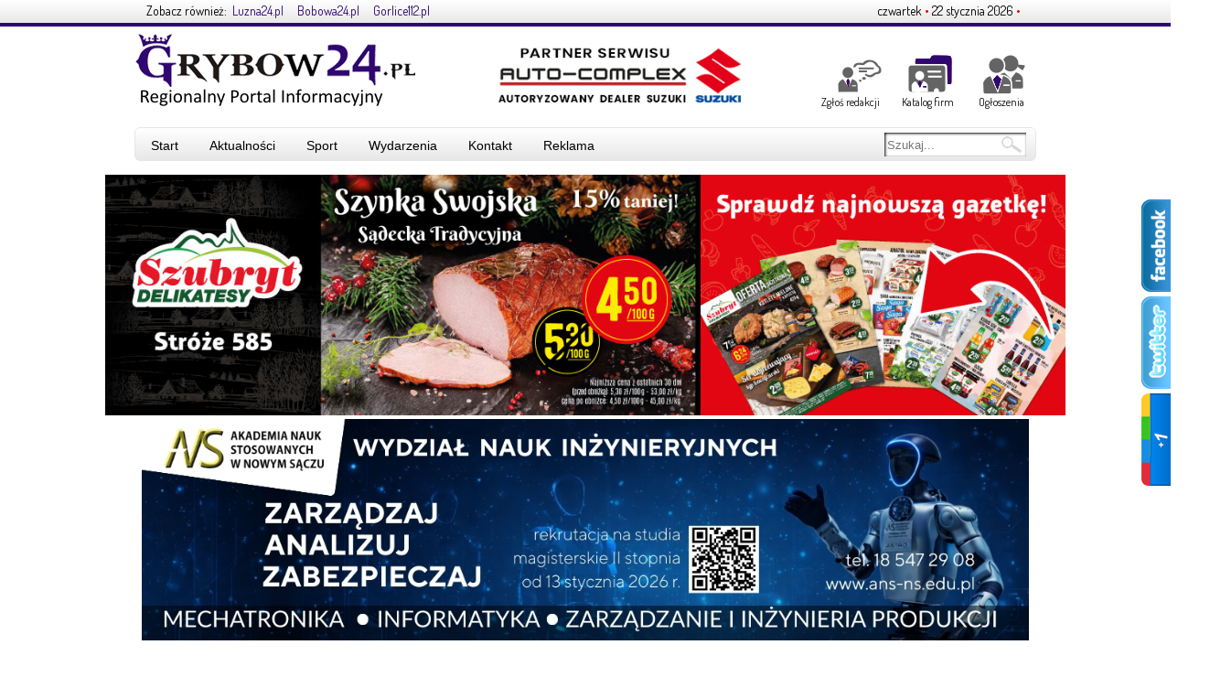

--- FILE ---
content_type: text/html; charset=UTF-8
request_url: https://grybow24.pl/tag/pkp-stroze/
body_size: 25489
content:
<!DOCTYPE html>
<html dir="ltr" lang="pl-PL">
<head>
	<!-- Pingwin prodakszyn -->
	<!-- http://fb.com/dawid.roz  -->
	<meta charset="UTF-8" />
	<link rel="profile" href="https://gmpg.org/xfn/11" />
	
	<!-- Fonts -->
	<script src="//use.edgefonts.net/nobile:n4,i4,n5,i5,n7,i7:all.js"></script>  
	<link href='https://fonts.googleapis.com/css?family=Dosis|Open+Sans' rel='stylesheet' type='text/css'>

	
	<!-- Google tag (gtag.js) -->
<script async src="https://www.googletagmanager.com/gtag/js?id=UA-5436162-23"></script>
<script>
  window.dataLayer = window.dataLayer || [];
  function gtag(){dataLayer.push(arguments);}
  gtag('js', new Date());

  gtag('config', 'UA-5436162-23');
</script>


	<!-- main CSS -->
        <link rel="stylesheet" href="https://grybow24.pl/wp-content/themes/bobowa24theme/css/main.css" type="text/css" media="screen, projection" />
	<!--<link rel="stylesheet" href="https://grybow24.pl/wp-content/themes/bobowa24theme/style.css?1658797425" type="text/css" media="screen, projection" />-->
	<!-- slider CSS -->
	<link rel="stylesheet" href="https://grybow24.pl/wp-content/themes/bobowa24theme/nstyle.css" type="text/css" media="screen, projection" />

	<!-- RSS -->
	<link rel="alternate" type="application/rss+xml" title="RSS 2.0" href="https://grybow24.pl/feed/" />
	<link rel="alternate" type="text/xml" title="RSS .92" href="https://grybow24.pl/feed/rss/" />
	<link rel="alternate" type="application/atom+xml" title="Atom 1.0" href="https://grybow24.pl/feed/atom/" />
	<link rel="pingback" href="https://grybow24.pl/xmlrpc.php" />

	<!-- favicon and iOS features -->
	<link rel="icon" type="image/png" href="https://grybow24.pl/wp-content/themes/bobowa24theme/images/favico.png"/>
	<!-- iOS support -->
	<meta content="yes" name="apple-mobile-web-app-capable">
	<meta name="apple-mobile-web-app-status-bar-style" content="black" />

	        <!-- iPhone -->
        <link href="apple-touch-icon-57x57.png"
              sizes="57x57"
              rel="apple-touch-icon">
        <!-- iPad -->
        <link href="apple-touch-icon-72x72.png"
              sizes="72x72"
              rel="apple-touch-icon">
        <!-- iPhone (Retina) -->
        <link href="apple-touch-icon-114x114.png"
              sizes="114x114"
              rel="apple-touch-icon">
        <!-- iPad (Retina) -->
        <link href="apple-touch-icon-144x144.png"
              sizes="144x144"
              rel="apple-touch-icon">


	
	<!-- ...and wp head -->
		<style>img:is([sizes="auto" i], [sizes^="auto," i]) { contain-intrinsic-size: 3000px 1500px }</style>
	
		<!-- All in One SEO 4.5.7.2 - aioseo.com -->
		<title>pkp stróże -</title>
		<meta name="robots" content="max-image-preview:large" />
		<link rel="canonical" href="https://grybow24.pl/tag/pkp-stroze/" />
		<meta name="generator" content="All in One SEO (AIOSEO) 4.5.7.2" />
		<script type="application/ld+json" class="aioseo-schema">
			{"@context":"https:\/\/schema.org","@graph":[{"@type":"BreadcrumbList","@id":"https:\/\/grybow24.pl\/tag\/pkp-stroze\/#breadcrumblist","itemListElement":[{"@type":"ListItem","@id":"https:\/\/grybow24.pl\/#listItem","position":1,"name":"Dom","item":"https:\/\/grybow24.pl\/","nextItem":"https:\/\/grybow24.pl\/tag\/pkp-stroze\/#listItem"},{"@type":"ListItem","@id":"https:\/\/grybow24.pl\/tag\/pkp-stroze\/#listItem","position":2,"name":"pkp str\u00f3\u017ce","previousItem":"https:\/\/grybow24.pl\/#listItem"}]},{"@type":"CollectionPage","@id":"https:\/\/grybow24.pl\/tag\/pkp-stroze\/#collectionpage","url":"https:\/\/grybow24.pl\/tag\/pkp-stroze\/","name":"pkp str\u00f3\u017ce -","inLanguage":"pl-PL","isPartOf":{"@id":"https:\/\/grybow24.pl\/#website"},"breadcrumb":{"@id":"https:\/\/grybow24.pl\/tag\/pkp-stroze\/#breadcrumblist"}},{"@type":"Organization","@id":"https:\/\/grybow24.pl\/#organization","name":"Grybow24.pl","url":"https:\/\/grybow24.pl\/"},{"@type":"WebSite","@id":"https:\/\/grybow24.pl\/#website","url":"https:\/\/grybow24.pl\/","description":"Regionalny Portal Informacyjny","inLanguage":"pl-PL","publisher":{"@id":"https:\/\/grybow24.pl\/#organization"}}]}
		</script>
		<!-- All in One SEO -->

<link rel='dns-prefetch' href='//ssl.p.jwpcdn.com' />
<link rel="alternate" type="application/rss+xml" title=" &raquo; Kanał z wpisami otagowanymi jako pkp stróże" href="https://grybow24.pl/tag/pkp-stroze/feed/" />
		<!-- This site uses the Google Analytics by MonsterInsights plugin v8.24.0 - Using Analytics tracking - https://www.monsterinsights.com/ -->
		<!-- Note: MonsterInsights is not currently configured on this site. The site owner needs to authenticate with Google Analytics in the MonsterInsights settings panel. -->
					<!-- No tracking code set -->
				<!-- / Google Analytics by MonsterInsights -->
		<script type="text/javascript">
/* <![CDATA[ */
window._wpemojiSettings = {"baseUrl":"https:\/\/s.w.org\/images\/core\/emoji\/15.0.3\/72x72\/","ext":".png","svgUrl":"https:\/\/s.w.org\/images\/core\/emoji\/15.0.3\/svg\/","svgExt":".svg","source":{"concatemoji":"https:\/\/grybow24.pl\/wp-includes\/js\/wp-emoji-release.min.js?ver=6.7.4"}};
/*! This file is auto-generated */
!function(i,n){var o,s,e;function c(e){try{var t={supportTests:e,timestamp:(new Date).valueOf()};sessionStorage.setItem(o,JSON.stringify(t))}catch(e){}}function p(e,t,n){e.clearRect(0,0,e.canvas.width,e.canvas.height),e.fillText(t,0,0);var t=new Uint32Array(e.getImageData(0,0,e.canvas.width,e.canvas.height).data),r=(e.clearRect(0,0,e.canvas.width,e.canvas.height),e.fillText(n,0,0),new Uint32Array(e.getImageData(0,0,e.canvas.width,e.canvas.height).data));return t.every(function(e,t){return e===r[t]})}function u(e,t,n){switch(t){case"flag":return n(e,"\ud83c\udff3\ufe0f\u200d\u26a7\ufe0f","\ud83c\udff3\ufe0f\u200b\u26a7\ufe0f")?!1:!n(e,"\ud83c\uddfa\ud83c\uddf3","\ud83c\uddfa\u200b\ud83c\uddf3")&&!n(e,"\ud83c\udff4\udb40\udc67\udb40\udc62\udb40\udc65\udb40\udc6e\udb40\udc67\udb40\udc7f","\ud83c\udff4\u200b\udb40\udc67\u200b\udb40\udc62\u200b\udb40\udc65\u200b\udb40\udc6e\u200b\udb40\udc67\u200b\udb40\udc7f");case"emoji":return!n(e,"\ud83d\udc26\u200d\u2b1b","\ud83d\udc26\u200b\u2b1b")}return!1}function f(e,t,n){var r="undefined"!=typeof WorkerGlobalScope&&self instanceof WorkerGlobalScope?new OffscreenCanvas(300,150):i.createElement("canvas"),a=r.getContext("2d",{willReadFrequently:!0}),o=(a.textBaseline="top",a.font="600 32px Arial",{});return e.forEach(function(e){o[e]=t(a,e,n)}),o}function t(e){var t=i.createElement("script");t.src=e,t.defer=!0,i.head.appendChild(t)}"undefined"!=typeof Promise&&(o="wpEmojiSettingsSupports",s=["flag","emoji"],n.supports={everything:!0,everythingExceptFlag:!0},e=new Promise(function(e){i.addEventListener("DOMContentLoaded",e,{once:!0})}),new Promise(function(t){var n=function(){try{var e=JSON.parse(sessionStorage.getItem(o));if("object"==typeof e&&"number"==typeof e.timestamp&&(new Date).valueOf()<e.timestamp+604800&&"object"==typeof e.supportTests)return e.supportTests}catch(e){}return null}();if(!n){if("undefined"!=typeof Worker&&"undefined"!=typeof OffscreenCanvas&&"undefined"!=typeof URL&&URL.createObjectURL&&"undefined"!=typeof Blob)try{var e="postMessage("+f.toString()+"("+[JSON.stringify(s),u.toString(),p.toString()].join(",")+"));",r=new Blob([e],{type:"text/javascript"}),a=new Worker(URL.createObjectURL(r),{name:"wpTestEmojiSupports"});return void(a.onmessage=function(e){c(n=e.data),a.terminate(),t(n)})}catch(e){}c(n=f(s,u,p))}t(n)}).then(function(e){for(var t in e)n.supports[t]=e[t],n.supports.everything=n.supports.everything&&n.supports[t],"flag"!==t&&(n.supports.everythingExceptFlag=n.supports.everythingExceptFlag&&n.supports[t]);n.supports.everythingExceptFlag=n.supports.everythingExceptFlag&&!n.supports.flag,n.DOMReady=!1,n.readyCallback=function(){n.DOMReady=!0}}).then(function(){return e}).then(function(){var e;n.supports.everything||(n.readyCallback(),(e=n.source||{}).concatemoji?t(e.concatemoji):e.wpemoji&&e.twemoji&&(t(e.twemoji),t(e.wpemoji)))}))}((window,document),window._wpemojiSettings);
/* ]]> */
</script>
<link rel='stylesheet' id='prettyphoto-css' href='https://grybow24.pl/wp-content/plugins/prettyphoto-media/css/prettyPhoto.css?ver=3.1.4' type='text/css' media='screen' />
<style id='wp-emoji-styles-inline-css' type='text/css'>

	img.wp-smiley, img.emoji {
		display: inline !important;
		border: none !important;
		box-shadow: none !important;
		height: 1em !important;
		width: 1em !important;
		margin: 0 0.07em !important;
		vertical-align: -0.1em !important;
		background: none !important;
		padding: 0 !important;
	}
</style>
<link rel='stylesheet' id='wp-block-library-css' href='https://grybow24.pl/wp-includes/css/dist/block-library/style.min.css?ver=6.7.4' type='text/css' media='all' />
<style id='wp-block-library-inline-css' type='text/css'>

            div[class*="g-single"][class*="a-"],
            div.g-single,
            .g-col,
            .g-dyn,
            .ad-restored,
            .ad-recovered,
            .header__big-banner,
            .header__big-banner--weather,
            div[class*="adrotate"],
            .adrotate_widgets,
            [class*="adrotate_widgets-"] {
                display: block !important;
                visibility: visible !important;
                opacity: 1 !important;
                height: auto !important;
                max-height: none !important;
                clip: auto !important;
                clip-path: none !important;
                position: relative !important;
                pointer-events: auto !important;
            }
            div[class*="g-single"] img,
            div[class*="g-single"] a,
            .ad-recovered img,
            .ad-recovered a,
            .header__big-banner img,
            .header__big-banner a {
                display: inline-block !important;
                visibility: visible !important;
                opacity: 1 !important;
            }
        
</style>
<style id='classic-theme-styles-inline-css' type='text/css'>
/*! This file is auto-generated */
.wp-block-button__link{color:#fff;background-color:#32373c;border-radius:9999px;box-shadow:none;text-decoration:none;padding:calc(.667em + 2px) calc(1.333em + 2px);font-size:1.125em}.wp-block-file__button{background:#32373c;color:#fff;text-decoration:none}
</style>
<style id='global-styles-inline-css' type='text/css'>
:root{--wp--preset--aspect-ratio--square: 1;--wp--preset--aspect-ratio--4-3: 4/3;--wp--preset--aspect-ratio--3-4: 3/4;--wp--preset--aspect-ratio--3-2: 3/2;--wp--preset--aspect-ratio--2-3: 2/3;--wp--preset--aspect-ratio--16-9: 16/9;--wp--preset--aspect-ratio--9-16: 9/16;--wp--preset--color--black: #000000;--wp--preset--color--cyan-bluish-gray: #abb8c3;--wp--preset--color--white: #ffffff;--wp--preset--color--pale-pink: #f78da7;--wp--preset--color--vivid-red: #cf2e2e;--wp--preset--color--luminous-vivid-orange: #ff6900;--wp--preset--color--luminous-vivid-amber: #fcb900;--wp--preset--color--light-green-cyan: #7bdcb5;--wp--preset--color--vivid-green-cyan: #00d084;--wp--preset--color--pale-cyan-blue: #8ed1fc;--wp--preset--color--vivid-cyan-blue: #0693e3;--wp--preset--color--vivid-purple: #9b51e0;--wp--preset--gradient--vivid-cyan-blue-to-vivid-purple: linear-gradient(135deg,rgba(6,147,227,1) 0%,rgb(155,81,224) 100%);--wp--preset--gradient--light-green-cyan-to-vivid-green-cyan: linear-gradient(135deg,rgb(122,220,180) 0%,rgb(0,208,130) 100%);--wp--preset--gradient--luminous-vivid-amber-to-luminous-vivid-orange: linear-gradient(135deg,rgba(252,185,0,1) 0%,rgba(255,105,0,1) 100%);--wp--preset--gradient--luminous-vivid-orange-to-vivid-red: linear-gradient(135deg,rgba(255,105,0,1) 0%,rgb(207,46,46) 100%);--wp--preset--gradient--very-light-gray-to-cyan-bluish-gray: linear-gradient(135deg,rgb(238,238,238) 0%,rgb(169,184,195) 100%);--wp--preset--gradient--cool-to-warm-spectrum: linear-gradient(135deg,rgb(74,234,220) 0%,rgb(151,120,209) 20%,rgb(207,42,186) 40%,rgb(238,44,130) 60%,rgb(251,105,98) 80%,rgb(254,248,76) 100%);--wp--preset--gradient--blush-light-purple: linear-gradient(135deg,rgb(255,206,236) 0%,rgb(152,150,240) 100%);--wp--preset--gradient--blush-bordeaux: linear-gradient(135deg,rgb(254,205,165) 0%,rgb(254,45,45) 50%,rgb(107,0,62) 100%);--wp--preset--gradient--luminous-dusk: linear-gradient(135deg,rgb(255,203,112) 0%,rgb(199,81,192) 50%,rgb(65,88,208) 100%);--wp--preset--gradient--pale-ocean: linear-gradient(135deg,rgb(255,245,203) 0%,rgb(182,227,212) 50%,rgb(51,167,181) 100%);--wp--preset--gradient--electric-grass: linear-gradient(135deg,rgb(202,248,128) 0%,rgb(113,206,126) 100%);--wp--preset--gradient--midnight: linear-gradient(135deg,rgb(2,3,129) 0%,rgb(40,116,252) 100%);--wp--preset--font-size--small: 13px;--wp--preset--font-size--medium: 20px;--wp--preset--font-size--large: 36px;--wp--preset--font-size--x-large: 42px;--wp--preset--spacing--20: 0.44rem;--wp--preset--spacing--30: 0.67rem;--wp--preset--spacing--40: 1rem;--wp--preset--spacing--50: 1.5rem;--wp--preset--spacing--60: 2.25rem;--wp--preset--spacing--70: 3.38rem;--wp--preset--spacing--80: 5.06rem;--wp--preset--shadow--natural: 6px 6px 9px rgba(0, 0, 0, 0.2);--wp--preset--shadow--deep: 12px 12px 50px rgba(0, 0, 0, 0.4);--wp--preset--shadow--sharp: 6px 6px 0px rgba(0, 0, 0, 0.2);--wp--preset--shadow--outlined: 6px 6px 0px -3px rgba(255, 255, 255, 1), 6px 6px rgba(0, 0, 0, 1);--wp--preset--shadow--crisp: 6px 6px 0px rgba(0, 0, 0, 1);}:where(.is-layout-flex){gap: 0.5em;}:where(.is-layout-grid){gap: 0.5em;}body .is-layout-flex{display: flex;}.is-layout-flex{flex-wrap: wrap;align-items: center;}.is-layout-flex > :is(*, div){margin: 0;}body .is-layout-grid{display: grid;}.is-layout-grid > :is(*, div){margin: 0;}:where(.wp-block-columns.is-layout-flex){gap: 2em;}:where(.wp-block-columns.is-layout-grid){gap: 2em;}:where(.wp-block-post-template.is-layout-flex){gap: 1.25em;}:where(.wp-block-post-template.is-layout-grid){gap: 1.25em;}.has-black-color{color: var(--wp--preset--color--black) !important;}.has-cyan-bluish-gray-color{color: var(--wp--preset--color--cyan-bluish-gray) !important;}.has-white-color{color: var(--wp--preset--color--white) !important;}.has-pale-pink-color{color: var(--wp--preset--color--pale-pink) !important;}.has-vivid-red-color{color: var(--wp--preset--color--vivid-red) !important;}.has-luminous-vivid-orange-color{color: var(--wp--preset--color--luminous-vivid-orange) !important;}.has-luminous-vivid-amber-color{color: var(--wp--preset--color--luminous-vivid-amber) !important;}.has-light-green-cyan-color{color: var(--wp--preset--color--light-green-cyan) !important;}.has-vivid-green-cyan-color{color: var(--wp--preset--color--vivid-green-cyan) !important;}.has-pale-cyan-blue-color{color: var(--wp--preset--color--pale-cyan-blue) !important;}.has-vivid-cyan-blue-color{color: var(--wp--preset--color--vivid-cyan-blue) !important;}.has-vivid-purple-color{color: var(--wp--preset--color--vivid-purple) !important;}.has-black-background-color{background-color: var(--wp--preset--color--black) !important;}.has-cyan-bluish-gray-background-color{background-color: var(--wp--preset--color--cyan-bluish-gray) !important;}.has-white-background-color{background-color: var(--wp--preset--color--white) !important;}.has-pale-pink-background-color{background-color: var(--wp--preset--color--pale-pink) !important;}.has-vivid-red-background-color{background-color: var(--wp--preset--color--vivid-red) !important;}.has-luminous-vivid-orange-background-color{background-color: var(--wp--preset--color--luminous-vivid-orange) !important;}.has-luminous-vivid-amber-background-color{background-color: var(--wp--preset--color--luminous-vivid-amber) !important;}.has-light-green-cyan-background-color{background-color: var(--wp--preset--color--light-green-cyan) !important;}.has-vivid-green-cyan-background-color{background-color: var(--wp--preset--color--vivid-green-cyan) !important;}.has-pale-cyan-blue-background-color{background-color: var(--wp--preset--color--pale-cyan-blue) !important;}.has-vivid-cyan-blue-background-color{background-color: var(--wp--preset--color--vivid-cyan-blue) !important;}.has-vivid-purple-background-color{background-color: var(--wp--preset--color--vivid-purple) !important;}.has-black-border-color{border-color: var(--wp--preset--color--black) !important;}.has-cyan-bluish-gray-border-color{border-color: var(--wp--preset--color--cyan-bluish-gray) !important;}.has-white-border-color{border-color: var(--wp--preset--color--white) !important;}.has-pale-pink-border-color{border-color: var(--wp--preset--color--pale-pink) !important;}.has-vivid-red-border-color{border-color: var(--wp--preset--color--vivid-red) !important;}.has-luminous-vivid-orange-border-color{border-color: var(--wp--preset--color--luminous-vivid-orange) !important;}.has-luminous-vivid-amber-border-color{border-color: var(--wp--preset--color--luminous-vivid-amber) !important;}.has-light-green-cyan-border-color{border-color: var(--wp--preset--color--light-green-cyan) !important;}.has-vivid-green-cyan-border-color{border-color: var(--wp--preset--color--vivid-green-cyan) !important;}.has-pale-cyan-blue-border-color{border-color: var(--wp--preset--color--pale-cyan-blue) !important;}.has-vivid-cyan-blue-border-color{border-color: var(--wp--preset--color--vivid-cyan-blue) !important;}.has-vivid-purple-border-color{border-color: var(--wp--preset--color--vivid-purple) !important;}.has-vivid-cyan-blue-to-vivid-purple-gradient-background{background: var(--wp--preset--gradient--vivid-cyan-blue-to-vivid-purple) !important;}.has-light-green-cyan-to-vivid-green-cyan-gradient-background{background: var(--wp--preset--gradient--light-green-cyan-to-vivid-green-cyan) !important;}.has-luminous-vivid-amber-to-luminous-vivid-orange-gradient-background{background: var(--wp--preset--gradient--luminous-vivid-amber-to-luminous-vivid-orange) !important;}.has-luminous-vivid-orange-to-vivid-red-gradient-background{background: var(--wp--preset--gradient--luminous-vivid-orange-to-vivid-red) !important;}.has-very-light-gray-to-cyan-bluish-gray-gradient-background{background: var(--wp--preset--gradient--very-light-gray-to-cyan-bluish-gray) !important;}.has-cool-to-warm-spectrum-gradient-background{background: var(--wp--preset--gradient--cool-to-warm-spectrum) !important;}.has-blush-light-purple-gradient-background{background: var(--wp--preset--gradient--blush-light-purple) !important;}.has-blush-bordeaux-gradient-background{background: var(--wp--preset--gradient--blush-bordeaux) !important;}.has-luminous-dusk-gradient-background{background: var(--wp--preset--gradient--luminous-dusk) !important;}.has-pale-ocean-gradient-background{background: var(--wp--preset--gradient--pale-ocean) !important;}.has-electric-grass-gradient-background{background: var(--wp--preset--gradient--electric-grass) !important;}.has-midnight-gradient-background{background: var(--wp--preset--gradient--midnight) !important;}.has-small-font-size{font-size: var(--wp--preset--font-size--small) !important;}.has-medium-font-size{font-size: var(--wp--preset--font-size--medium) !important;}.has-large-font-size{font-size: var(--wp--preset--font-size--large) !important;}.has-x-large-font-size{font-size: var(--wp--preset--font-size--x-large) !important;}
:where(.wp-block-post-template.is-layout-flex){gap: 1.25em;}:where(.wp-block-post-template.is-layout-grid){gap: 1.25em;}
:where(.wp-block-columns.is-layout-flex){gap: 2em;}:where(.wp-block-columns.is-layout-grid){gap: 2em;}
:root :where(.wp-block-pullquote){font-size: 1.5em;line-height: 1.6;}
</style>
<link rel='stylesheet' id='contact-form-7-css' href='https://grybow24.pl/wp-content/plugins/contact-form-7/includes/css/styles.css?ver=5.6.1' type='text/css' media='all' />
<link rel='stylesheet' id='wp-polls-css' href='https://grybow24.pl/wp-content/plugins/wp-polls/polls-css.css?ver=2.77.2' type='text/css' media='all' />
<style id='wp-polls-inline-css' type='text/css'>
.wp-polls .pollbar {
	margin: 1px;
	font-size: 6px;
	line-height: 8px;
	height: 8px;
	background-image: url('https://grybow24.pl/wp-content/plugins/wp-polls/images/default/pollbg.gif');
	border: 1px solid #c8c8c8;
}

</style>
<link rel='stylesheet' id='wp-pagenavi-css' href='https://grybow24.pl/wp-content/plugins/wp-pagenavi/pagenavi-css.css?ver=2.70' type='text/css' media='all' />
<link rel='stylesheet' id='wordpress-popular-posts-css-css' href='https://grybow24.pl/wp-content/plugins/wordpress-popular-posts/assets/css/wpp.css?ver=6.4.1' type='text/css' media='all' />
<link rel='stylesheet' id='slb_core-css' href='https://grybow24.pl/wp-content/plugins/simple-lightbox/client/css/app.css?ver=2.9.3' type='text/css' media='all' />
<script type="text/javascript" src="https://grybow24.pl/wp-content/plugins/enable-jquery-migrate-helper/js/jquery/jquery-1.12.4-wp.js?ver=1.12.4-wp" id="jquery-core-js"></script>
<script type="text/javascript" src="https://grybow24.pl/wp-content/plugins/enable-jquery-migrate-helper/js/jquery-migrate/jquery-migrate-1.4.1-wp.js?ver=1.4.1-wp" id="jquery-migrate-js"></script>
<script type="text/javascript" id="adrotate-clicktracker-js-extra">
/* <![CDATA[ */
var click_object = {"ajax_url":"https:\/\/grybow24.pl\/wp-admin\/admin-ajax.php"};
/* ]]> */
</script>
<script type="text/javascript" src="https://grybow24.pl/wp-content/plugins/adrotate/library/clicker.js" id="adrotate-clicktracker-js"></script>
<script type="text/javascript" src="https://ssl.p.jwpcdn.com/6/12/jwplayer.js?ver=6.7.4" id="jwplayer-js"></script>
<script type="application/json" id="wpp-json">

{"sampling_active":0,"sampling_rate":100,"ajax_url":"https:\/\/grybow24.pl\/wp-json\/wordpress-popular-posts\/v1\/popular-posts","api_url":"https:\/\/grybow24.pl\/wp-json\/wordpress-popular-posts","ID":0,"token":"a07fad8e43","lang":0,"debug":0}

</script>
<script type="text/javascript" src="https://grybow24.pl/wp-content/plugins/wordpress-popular-posts/assets/js/wpp.min.js?ver=6.4.1" id="wpp-js-js"></script>
<script type="text/javascript" id="wp-statistics-tracker-js-extra">
/* <![CDATA[ */
var WP_Statistics_Tracker_Object = {"hitRequestUrl":"https:\/\/grybow24.pl\/wp-json\/wp-statistics\/v2\/hit?wp_statistics_hit_rest=yes&track_all=0&current_page_type=post_tag&current_page_id=5456&search_query&page_uri=L3RhZy9wa3Atc3Ryb3plLw=","keepOnlineRequestUrl":"https:\/\/grybow24.pl\/wp-json\/wp-statistics\/v2\/online?wp_statistics_hit_rest=yes&track_all=0&current_page_type=post_tag&current_page_id=5456&search_query&page_uri=L3RhZy9wa3Atc3Ryb3plLw=","option":{"dntEnabled":false,"cacheCompatibility":false}};
/* ]]> */
</script>
<script type="text/javascript" src="https://grybow24.pl/wp-content/plugins/wp-statistics/assets/js/tracker.js?ver=6.7.4" id="wp-statistics-tracker-js"></script>
<link rel="https://api.w.org/" href="https://grybow24.pl/wp-json/" /><link rel="alternate" title="JSON" type="application/json" href="https://grybow24.pl/wp-json/wp/v2/tags/5456" /><link rel="EditURI" type="application/rsd+xml" title="RSD" href="https://grybow24.pl/xmlrpc.php?rsd" />

<!-- This site is using AdRotate v5.12.9 to display their advertisements - https://ajdg.solutions/ -->
<!-- AdRotate CSS -->
<style type="text/css" media="screen">
	.g { margin:0px; padding:0px; overflow:hidden; line-height:1; zoom:1; }
	.g img { height:auto; }
	.g-col { position:relative; float:left; }
	.g-col:first-child { margin-left: 0; }
	.g-col:last-child { margin-right: 0; }
	.g-1 { margin:1px 1px 1px 1px; }
	.g-2 { margin:1px 1px 1px 1px; }
	.g-3 { margin:1px 1px 1px 1px; }
	.g-4 { margin:1px 1px 1px 1px; }
	.g-5 { margin:1px 1px 1px 1px; }
	.g-6 { margin:1px 1px 1px 1px; }
	.g-7 { margin:1px 1px 1px 1px; }
	.g-8 { margin:1px 1px 1px 1px; }
	.g-9 { margin:1px 1px 1px 1px; }
	.g-10 { margin:1px 1px 1px 1px; }
	.g-11 { margin:1px 1px 1px 1px; }
	.g-12 { margin:1px 0px 0px 0px; }
	@media only screen and (max-width: 480px) {
		.g-col, .g-dyn, .g-single { width:100%; margin-left:0; margin-right:0; }
	}
</style>
<!-- /AdRotate CSS -->

<script type="text/javascript">jwplayer.key='ZYMLrwYfcZisXuiSLdHbO/3i/z9NLhaLsWxV0Zb81EUnrHkL3sy3C/b4iMu+eqAG';jwplayer.defaults = { "ph": 2 };</script>
            <script type="text/javascript">
            if (typeof(jwp6AddLoadEvent) == 'undefined') {
                function jwp6AddLoadEvent(func) {
                    var oldonload = window.onload;
                    if (typeof window.onload != 'function') {
                        window.onload = func;
                    } else {
                        window.onload = function() {
                            if (oldonload) {
                                oldonload();
                            }
                            func();
                        }
                    }
                }
            }
            </script>

            <script type="text/javascript">
	window._wp_rp_static_base_url = 'https://wprp.zemanta.com/static/';
	window._wp_rp_wp_ajax_url = "https://grybow24.pl/wp-admin/admin-ajax.php";
	window._wp_rp_plugin_version = '3.6';
	window._wp_rp_post_id = '36334';
	window._wp_rp_num_rel_posts = '4';
	window._wp_rp_thumbnails = false;
	window._wp_rp_post_title = 'Tragiczny+wypadek+na+Stacji+PKP+w+Str%C3%B3%C5%BCach';
	window._wp_rp_post_tags = ['helikopter', 'pkp+str%C3%B3%C5%BCe', 'wypadek', 'osp+str%C3%B3%C5%BCe', 'str%C3%B3%C5%BCe', 'lpr', 'poci%C4%85g', 'wypadek+na+stacji', 'pkp', 'wci%C4%85g%C5%82o+pod+poci%C4%85g', 'odcieta+noga', 'przepinjanie+sk%C5%82adu', 'wypadek+str%C3%B3ze', 'str%C3%B3%C5%BCe', 'aktualno%C5%9Bci', 'wypadki', 'gmina', 'su', 'rod', '58', 'na', 'po', '800', 'wagon', '14', 'psp', 'a', '2015', 'osp', 'si'];
	window._wp_rp_promoted_content = false;
</script>
<script type="text/javascript" src="https://wprp.zemanta.com/static/js/loader.js?version=3.6" async></script>
<meta name="tec-api-version" content="v1"><meta name="tec-api-origin" content="https://grybow24.pl"><link rel="alternate" href="https://grybow24.pl/wp-json/tribe/events/v1/events/?tags=pkp-stroze" />            <style id="wpp-loading-animation-styles">@-webkit-keyframes bgslide{from{background-position-x:0}to{background-position-x:-200%}}@keyframes bgslide{from{background-position-x:0}to{background-position-x:-200%}}.wpp-widget-placeholder,.wpp-widget-block-placeholder,.wpp-shortcode-placeholder{margin:0 auto;width:60px;height:3px;background:#dd3737;background:linear-gradient(90deg,#dd3737 0%,#571313 10%,#dd3737 100%);background-size:200% auto;border-radius:3px;-webkit-animation:bgslide 1s infinite linear;animation:bgslide 1s infinite linear}</style>
            <!-- Analytics by WP Statistics v14.5.2 - https://wp-statistics.com/ -->
		<style type="text/css" id="wp-custom-css">
			.odwroc, .odwróć{
  flex-wrap: wrap-reverse !important;
}		</style>
			<!-- wp head end -->

	<!-- JS libs -->
	<script type="text/javascript" src="https://grybow24.pl/wp-content/themes/bobowa24theme/js/jquery.marquee.js"></script>
	<script type="text/javascript" src="https://grybow24.pl/wp-content/themes/bobowa24theme/js/jquery.nivo.slider.pack.js"></script>
	<script type="text/javascript" src="https://grybow24.pl/wp-content/themes/bobowa24theme/js/jquery.jcarousel.min.js"></script>
	<link rel="stylesheet" type="text/css" href="https://grybow24.pl/wp-content/themes/bobowa24theme/js/skin.css"/>
	<!--<link type="text/css" href="https://grybow24.pl/wp-content/themes/bobowa24theme/js/jquery.jscrollpane.css" rel="stylesheet" media="all" />-->
	<script type="text/javascript" src="https://grybow24.pl/wp-content/themes/bobowa24theme/js/jquery.mousewheel.js"></script>
	<script type="text/javascript" src="https://grybow24.pl/wp-content/themes/bobowa24theme/js/jquery.jscrollpane.min.js"></script>
	<script type="text/javascript" src="https://grybow24.pl/wp-content/themes/bobowa24theme/js/jquery.customSelect.min.js"></script>

	<!-- JS main file -->
        <script type="text/javascript">
            var mainUrl;
            var mainUrl = " https://grybow24.pl";
        </script>
	<script type="text/javascript" src="https://grybow24.pl/wp-content/themes/bobowa24theme/js/actions.js?1658797425"></script>

	<!-- HTML5 in older browsers -->

		<!--[if IE]>
		  <script src="https://html5shiv.googlecode.com/svn/trunk/html5.js"></script>
		<![endif]-->
		<!--[if lt IE 9]>
		  <script src="https://ie7-js.googlecode.com/svn/version/2.1(beta4)/IE9.js"></script>
		<![endif]-->


	<!-- ogp -->
		<meta property="fb:app_id" content="282888978443990" />
	<meta property="fb:admins" content="100000112740718" />
	<!-- if page is content page -->
		<meta property="og:site_name" content="" />
	<meta property="og:description" content="Regionalny Portal Informacyjny" />
	<meta property="og:type" content="website" />
	<meta property="og:image" content="https://grybow24.pl/wp-content/uploads/2014/04/g24.png" /> 	<style>
	#slider img {width:100%;max-height: 305px;}
	</style>
</head>



<body data-rsssl=1>
<div id="fb-root"></div>
<script>

window.fbAsyncInit = function() {
FB.init({appId: '282888978443990', status: true, cookie: true,

xfbml: true});
};

(function() {
var e = document.createElement('script'); e.async = true;

e.src = document.location.protocol +
'//connect.facebook.net/pl_PL/all.js';

document.getElementById('fb-root').appendChild(e);
}());

</script>






<div class="white_stripe1"> 
	<div class="white_stripe_contener"> 

		<span style="float: left;"> Zobacz również: </span> 
		<a href="http://luzna24.pl" class="stripe_links"> Luzna24.pl</a> 
                <a href="http://bobowa24.pl" class="stripe_links"> Bobowa24.pl</a> 
		<a href="https://gorlice112.pl" class="stripe_links"> Gorlice112.pl</a>
		
		<span class="stripe_right">
			<div>
czwartek <span style='color:#dc0000'>•</span> 22 stycznia 2026  <span style='color:#dc0000'>•</span> </div>
			<div style="margin-left: 4px;">
                            <!--<script type="text/javascript" src="https://imienniczek.pl/web/1-2-4-fff-1-0-0-utf.html"></script>--> 
                        </div>

		</span>

	</div>
</div>





<div class="main_container">
		<div id="header">
		    <a href="https://grybow24.pl" id="logo" ></a> 						<!--partner -->			<a href="http://auto-complex.pl/" target="_blank" rel="nofollow"><img src="https://grybow24.pl/partner/partner_grybow_ac.jpg" style="width: 350px; padding-top:15px;"></a>			<!--partner -->
		    
			<div id="buttonsbox">
				<a href="https://grybow24.pl/zglos-redakcji" id="button0"> Zgłoś redakcji</a> 
				<a href="https://grybow24.pl/category/katalog-firm/" id="button1"> Katalog firm </a> 
				<a href="https://grybow24.pl/category/ogloszenia/" id="button2"> Ogłoszenia </a> 
				
				 <!--<a href="#" id="button3"> Informator </a>-->  
			</div> 
		</div>

</div>


<!-- menu -->
<div id="sticker">
	<div id="menu">
            <div class="menu_wrapper">
                <!--<a href="https://grybow24.pl" class="homepage"></a>-->
                                <ul id="menu-menu_gl" class="menu"><li id="menu-item-30899" class="start menu-item menu-item-type-custom menu-item-object-custom menu-item-30899"><a href="#">Start</a></li>
<li id="menu-item-331" class="menu-item menu-item-type-taxonomy menu-item-object-category menu-item-331"><a href="https://grybow24.pl/category/aktualnosci/">Aktualności</a></li>
<li id="menu-item-640" class="menu-item menu-item-type-taxonomy menu-item-object-category menu-item-640"><a href="https://grybow24.pl/category/sport/">Sport</a></li>
<li id="menu-item-31213" class="menu-item menu-item-type-custom menu-item-object-custom menu-item-31213"><a href="http://bobowa24.pl/baza-wydarzen/">Wydarzenia</a></li>
<li id="menu-item-1437" class="menu-item menu-item-type-post_type menu-item-object-page menu-item-1437"><a href="https://grybow24.pl/kontakt/">Kontakt</a></li>
<li id="menu-item-47809" class="menu-item menu-item-type-post_type menu-item-object-page menu-item-47809"><a href="https://grybow24.pl/reklama/">Reklama</a></li>
</ul>

                <div id="search">
                    <form action="/" method="get" >
                        <input type="text" class="searchinputbox" placeholder="Szukaj..." name="s">

                    </form>
                </div>

            </div>
	</div>
		<div class="submenu_width">
			<div id="submenu">
			<div id="cola">
				<ul>
			<li><a href="http://beta.bobowa24.pl/category/bobowa/">Bobowa </a></li>
			<li><a href="http://beta.bobowa24.pl/category/brzana-2/">Brzana</a></li>
			<li><a href="http://beta.bobowa24.pl/category/jankowa-2/">Jankowa</a></li>
			<li><a href="http://beta.bobowa24.pl/category/sedziszowa-2/">Sędziszowa</a></li>
			<li><a href="http://beta.bobowa24.pl/category/siedliska-2/">Siedliska</a></li>
			<li><a href="http://beta.bobowa24.pl/category/strozna-2/">Stróżna</a></li>
			<li><a href="http://beta.bobowa24.pl/category/wilczyska/">Wilczyska</a></li>
			<li><a href="http://beta.bobowa24.pl/category/powiat/">Powiat</a></li>
			</ul>
			</div>

			<!-- <div id="colb">
				<ul><li><a href="http://beta.bobowa24.pl/category/prawo/">Prawo </a></li>
			  <li><a href="http://beta.bobowa24.pl/category/edukacja/">Edukacja</a></li>
			  <li><a href="http://beta.bobowa24.pl/category/religia/">Religia</a></li>
			  <li><a href="http://beta.bobowa24.pl/category/Zdarzenia/">Zdarzenia</a></li>
			  <li><a href="http://beta.bobowa24.pl/category/spoleczenstwo/">Społeczeństwo</a></li>
			  <li><a href="http://beta.bobowa24.pl/category/komunikaty/">Komunikaty</a></li>
			  <li><a href="http://beta.bobowa24.pl/category/kultura/">Kultura</a></li>
			  <li><a href="http://beta.bobowa24.pl/category/imprezy/">Imprezy</a></li></ul>
				
			</div> -->
			<div id="colc">
				<div id="colcontent">
					 
					<div class="subpost"><div class="subimg"><img width="133" height="88" src="https://grybow24.pl/wp-content/uploads/2026/01/m176-koncert-stroze-fundacja-060A9489-133x88.jpg" class="attachment-miniaturka size-miniaturka wp-post-image" alt="" decoding="async" loading="lazy" srcset="https://grybow24.pl/wp-content/uploads/2026/01/m176-koncert-stroze-fundacja-060A9489-133x88.jpg 133w, https://grybow24.pl/wp-content/uploads/2026/01/m176-koncert-stroze-fundacja-060A9489-300x200.jpg 300w, https://grybow24.pl/wp-content/uploads/2026/01/m176-koncert-stroze-fundacja-060A9489-1024x683.jpg 1024w, https://grybow24.pl/wp-content/uploads/2026/01/m176-koncert-stroze-fundacja-060A9489-450x300.jpg 450w, https://grybow24.pl/wp-content/uploads/2026/01/m176-koncert-stroze-fundacja-060A9489-80x53.jpg 80w, https://grybow24.pl/wp-content/uploads/2026/01/m176-koncert-stroze-fundacja-060A9489-100x67.jpg 100w, https://grybow24.pl/wp-content/uploads/2026/01/m176-koncert-stroze-fundacja-060A9489.jpg 1200w" sizes="auto, (max-width: 133px) 100vw, 133px" /></div><a href="https://grybow24.pl/2026/01/koleduj-z-sercem-charytatywny-koncert-koled-w-strozach/"><h1>Kolęduj z Sercem. Charytatywny koncert kolęd w Stróżach</h1></a>
						<p class="subexcerpt"><a href="https://grybow24.pl/2026/01/koleduj-z-sercem-charytatywny-koncert-koled-w-strozach/">W sobotę, 17 stycznia 2026 roku, w kościele pw. Najświętszej Maryi Panny Królowej Polski w Stróżach odbyła się III...</a></p>
						</div><div class="subpost"><div class="subimg"><img width="133" height="88" src="https://grybow24.pl/wp-content/uploads/2026/01/m31-Koncert-Noworoczny-Grybow-DSC02262-133x88.jpg" class="attachment-miniaturka size-miniaturka wp-post-image" alt="" decoding="async" loading="lazy" srcset="https://grybow24.pl/wp-content/uploads/2026/01/m31-Koncert-Noworoczny-Grybow-DSC02262-133x88.jpg 133w, https://grybow24.pl/wp-content/uploads/2026/01/m31-Koncert-Noworoczny-Grybow-DSC02262-300x200.jpg 300w, https://grybow24.pl/wp-content/uploads/2026/01/m31-Koncert-Noworoczny-Grybow-DSC02262-1024x683.jpg 1024w, https://grybow24.pl/wp-content/uploads/2026/01/m31-Koncert-Noworoczny-Grybow-DSC02262-1536x1024.jpg 1536w, https://grybow24.pl/wp-content/uploads/2026/01/m31-Koncert-Noworoczny-Grybow-DSC02262-450x300.jpg 450w, https://grybow24.pl/wp-content/uploads/2026/01/m31-Koncert-Noworoczny-Grybow-DSC02262-80x53.jpg 80w, https://grybow24.pl/wp-content/uploads/2026/01/m31-Koncert-Noworoczny-Grybow-DSC02262-100x67.jpg 100w, https://grybow24.pl/wp-content/uploads/2026/01/m31-Koncert-Noworoczny-Grybow-DSC02262.jpg 1600w" sizes="auto, (max-width: 133px) 100vw, 133px" /></div><a href="https://grybow24.pl/2026/01/johann-strauss-w-sercu-grybowa-ii-koncert-noworoczny/"><h1>Johann Strauss w sercu Grybowa – II Koncert Noworoczny</h1></a>
						<p class="subexcerpt"><a href="https://grybow24.pl/2026/01/johann-strauss-w-sercu-grybowa-ii-koncert-noworoczny/">W sobotni wieczór, 3 stycznia, Kino „Biała” w Grybowie stało się przestrzenią wyjątkowego spotkania z muzyką klasyczną. II Koncert...</a></p>
						</div><div class="subpost"><div class="subimg"><img width="133" height="88" src="https://grybow24.pl/wp-content/uploads/2025/12/m53-Wigilia-Miejska-Grybow-MMM09464-133x88.jpg" class="attachment-miniaturka size-miniaturka wp-post-image" alt="" decoding="async" loading="lazy" srcset="https://grybow24.pl/wp-content/uploads/2025/12/m53-Wigilia-Miejska-Grybow-MMM09464-133x88.jpg 133w, https://grybow24.pl/wp-content/uploads/2025/12/m53-Wigilia-Miejska-Grybow-MMM09464-300x200.jpg 300w, https://grybow24.pl/wp-content/uploads/2025/12/m53-Wigilia-Miejska-Grybow-MMM09464-1024x683.jpg 1024w, https://grybow24.pl/wp-content/uploads/2025/12/m53-Wigilia-Miejska-Grybow-MMM09464-1536x1024.jpg 1536w, https://grybow24.pl/wp-content/uploads/2025/12/m53-Wigilia-Miejska-Grybow-MMM09464-450x300.jpg 450w, https://grybow24.pl/wp-content/uploads/2025/12/m53-Wigilia-Miejska-Grybow-MMM09464-80x53.jpg 80w, https://grybow24.pl/wp-content/uploads/2025/12/m53-Wigilia-Miejska-Grybow-MMM09464-100x67.jpg 100w, https://grybow24.pl/wp-content/uploads/2025/12/m53-Wigilia-Miejska-Grybow-MMM09464.jpg 1600w" sizes="auto, (max-width: 133px) 100vw, 133px" /></div><a href="https://grybow24.pl/2025/12/dla-mieszkancow-grybowa-zyczenia-na-boze-narodzenie-i-nowy-rok/"><h1>Dla mieszkańców Grybowa – życzenia na Boże Narodzenie i nowy rok</h1></a>
						<p class="subexcerpt"><a href="https://grybow24.pl/2025/12/dla-mieszkancow-grybowa-zyczenia-na-boze-narodzenie-i-nowy-rok/">Święta, święta i… święta! Wyjątkowa atmosfera nas nie opuszcza. Sałatka jarzynowa na pewno jeszcze gości na stołach, kolędy wciąż...</a></p>
						</div><div class="subpost"><div class="subimg"><img width="133" height="88" src="https://grybow24.pl/wp-content/uploads/2025/12/m27-Wigilia-Miejska-Grybow-MMM09426-133x88.jpg" class="attachment-miniaturka size-miniaturka wp-post-image" alt="" decoding="async" loading="lazy" srcset="https://grybow24.pl/wp-content/uploads/2025/12/m27-Wigilia-Miejska-Grybow-MMM09426-133x88.jpg 133w, https://grybow24.pl/wp-content/uploads/2025/12/m27-Wigilia-Miejska-Grybow-MMM09426-300x200.jpg 300w, https://grybow24.pl/wp-content/uploads/2025/12/m27-Wigilia-Miejska-Grybow-MMM09426-1024x683.jpg 1024w, https://grybow24.pl/wp-content/uploads/2025/12/m27-Wigilia-Miejska-Grybow-MMM09426-1536x1024.jpg 1536w, https://grybow24.pl/wp-content/uploads/2025/12/m27-Wigilia-Miejska-Grybow-MMM09426-450x300.jpg 450w, https://grybow24.pl/wp-content/uploads/2025/12/m27-Wigilia-Miejska-Grybow-MMM09426-80x53.jpg 80w, https://grybow24.pl/wp-content/uploads/2025/12/m27-Wigilia-Miejska-Grybow-MMM09426-100x67.jpg 100w, https://grybow24.pl/wp-content/uploads/2025/12/m27-Wigilia-Miejska-Grybow-MMM09426.jpg 1600w" sizes="auto, (max-width: 133px) 100vw, 133px" /></div><a href="https://grybow24.pl/2025/12/razem-przy-swiatecznym-stole-ix-wigilia-z-mieszkancami-w-grybowie/"><h1>Przy świątecznym stole – IX Wigilia z Mieszkańcami w Grybowie</h1></a>
						<p class="subexcerpt"><a href="https://grybow24.pl/2025/12/razem-przy-swiatecznym-stole-ix-wigilia-z-mieszkancami-w-grybowie/">W niedzielne popołudnie 21 grudnia Amfiteatr Letni w Parku Miejskim w Grybowie wypełnił się świąteczną atmosferą. Po raz pierwszy...</a></p>
						</div>					
				</div>
				<a href="http://beta.bobowa24.pl/category/aktualności/" class="submore" >Zobacz więcej aktualności...</a>
				</div>
			</div>
		</div>
</div>

  <div id="reklama3"> 
  <!-- Ad1 -->
  <div class="g g-1"><div class="g-single a-36"><a class="gofollow" data-track="MzYsMSwxLDEw" href="https://delikatesyszubryt.pl/"><img
 src="https://grybow24.pl/wp-content/uploads/2025/12/stroze-1200x300-px-grudzien1.jpg"  alt="nowy sklep w Stróżach - delikatesy szubryt" width="1050"></a></div></div>   <div class="g g-8"><div class="g-single a-38"><a class="gofollow" data-track="MzgsOCwxLDEw" href="https://www.ans-ns.edu.pl/"><img
 src="https://bobowa24.pl/wp-content/uploads/2026/01/GRUPA_ksiazkiewicz-1200-x-300-px.jpg" width="970"
 alt="Akademia Nauk Stosowanych"></a></div></div>  </div>


<div class="main_container">

<div class="tab1">

	<div>
	<iframe src="https://www.facebook.com/plugins/likebox.php?href=https://www.facebook.com/grybow24&amp;width=245&amp;colorscheme=light&amp;show_faces=true&amp;connections=9&amp;stream=false&amp;header=false&amp;height=270" scrolling="no" frameborder="0" scrolling="no" style="border: medium none; overflow: hidden; height: 270px; width: 245px;background:#fff;"></iframe>
	</div>


</div>


<div class="tab2">

	<div>
	<a class="twitter-timeline" href="https://twitter.com/Grybow24" data-widget-id="451098687700103169">Tweety na temat @Grybow24</a>
<script>!function(d,s,id){var js,fjs=d.getElementsByTagName(s)[0],p=/^http:/.test(d.location)?'http':'https';if(!d.getElementById(id)){js=d.createElement(s);js.id=id;js.src=p+"://platform.twitter.com/widgets.js";fjs.parentNode.insertBefore(js,fjs);}}(document,"script","twitter-wjs");</script>


	</div>


</div>


<div class="tab3">

	<div>
	<!-- Place this tag where you want the widget to render. -->
<div class="g-page" data-width="245" data-href="https://plus.google.com/u/0/b/106933152006140030752/" data-rel="publisher"></div>

<!-- Place this tag after the last widget tag. -->
<script type="text/javascript">
  window.___gcfg = {lang: 'pl'};

  (function() {
    var po = document.createElement('script'); po.type = 'text/javascript'; po.async = true;
    po.src = 'https://apis.google.com/js/plusone.js';
    var s = document.getElementsByTagName('script')[0]; s.parentNode.insertBefore(po, s);
  })();
</script>

	</div>


</div>

<!--<div class="tab4" >
	<div style="background: #fff;">
	<iframe id="fr" src="https://www.youtube.com/subscribe_widget?p=Bobowa24" style="overflow: hidden; height: 105px; width: 250px; border: 0;" scrolling="no" frameBorder="0"></iframe>
	</div>


</div>-->

<div style="clear:left"></div>  

<!-- Hot mesycz bar -->

<div id="kolumna1">
    <div id="kolumna2">

        <div class="slider-wrapper ">
            <div id="slider" class="nivoSlider">
                                                            <a href="https://grybow24.pl/2026/01/koleduj-z-sercem-charytatywny-koncert-koled-w-strozach/" title="" >
                            <img width="673" height="305" src="https://grybow24.pl/wp-content/uploads/2026/01/m176-koncert-stroze-fundacja-060A9489-673x305.jpg" class="attachment-673x305 size-673x305 wp-post-image" alt="" title="#htmlcaption1" decoding="async" loading="lazy" />                        </a>
                                                                                <a href="https://grybow24.pl/2026/01/johann-strauss-w-sercu-grybowa-ii-koncert-noworoczny/" title="" >
                            <img width="673" height="305" src="https://grybow24.pl/wp-content/uploads/2026/01/m31-Koncert-Noworoczny-Grybow-DSC02262-673x305.jpg" class="attachment-673x305 size-673x305 wp-post-image" alt="" title="#htmlcaption2" decoding="async" loading="lazy" />                        </a>
                                                                                <a href="https://grybow24.pl/2025/12/dla-mieszkancow-grybowa-zyczenia-na-boze-narodzenie-i-nowy-rok/" title="" >
                            <img width="673" height="305" src="https://grybow24.pl/wp-content/uploads/2025/12/m53-Wigilia-Miejska-Grybow-MMM09464-673x305.jpg" class="attachment-673x305 size-673x305 wp-post-image" alt="" title="#htmlcaption3" decoding="async" loading="lazy" />                        </a>
                                                                                <a href="https://grybow24.pl/2025/12/razem-przy-swiatecznym-stole-ix-wigilia-z-mieszkancami-w-grybowie/" title="" >
                            <img width="673" height="305" src="https://grybow24.pl/wp-content/uploads/2025/12/m27-Wigilia-Miejska-Grybow-MMM09426-673x305.jpg" class="attachment-673x305 size-673x305 wp-post-image" alt="" title="#htmlcaption4" decoding="async" loading="lazy" />                        </a>
                                                                                <a href="https://grybow24.pl/2025/11/wieczor-uwielbienia-w-kruzlowej-raper-arkadio-o-nawroceniu/" title="" >
                            <img width="673" height="305" src="https://grybow24.pl/wp-content/uploads/2025/11/m35-Wieczor-uwielbiena-Kruzlowa-Wyzna-DSC03624-673x305.jpg" class="attachment-673x305 size-673x305 wp-post-image" alt="" title="#htmlcaption5" decoding="async" loading="lazy" />                        </a>
                                                    

            </div>
        </div>
        <div style="width: 670px;margin: 0 auto; text-align: center;padding: 10px 5px;">
             <!-- Brak banerów, są wyłączone lub brak ich tej lokalizacji! -->        </div>

        
                            <div id="htmlcaption1" class="nivo-html-caption">
                    <a href="https://grybow24.pl/2026/01/koleduj-z-sercem-charytatywny-koncert-koled-w-strozach/" title="Kolęduj z Sercem. Charytatywny koncert kolęd w Stróżach" >
                        <h1>Kolęduj z Sercem. Charytatywny koncert kolęd w Stróżach</h1>
                        <p>W sobotę, 17 stycznia 2026 roku, w kościele pw. Najświętszej Maryi Panny Królowej Polski w Stróżach odbyła się III edycja Koncertu Kolęd „Kolęduj z Sercem” – wyjątkowego wydarzenia, które po raz kolejny połączyło bożonarodzeniową tradycję z ideą pomocy drugiemu człowiekowi.</p>
                    </a>
                </div>


            
        
                            <div id="htmlcaption2" class="nivo-html-caption">
                    <a href="https://grybow24.pl/2026/01/johann-strauss-w-sercu-grybowa-ii-koncert-noworoczny/" title="Johann Strauss w sercu Grybowa – II Koncert Noworoczny" >
                        <h1>Johann Strauss w sercu Grybowa – II Koncert Noworoczny</h1>
                        <p>W sobotni wieczór, 3 stycznia, Kino „Biała” w Grybowie stało się przestrzenią wyjątkowego spotkania z muzyką klasyczną. II Koncert Noworoczny, zorganizowany przez Miejskie Centrum Kultury, Czytelnictwa i Edukacji w Grybowie, przyciągnął licznie zgromadzoną publiczność, stając się prawdziwym świętem kultury wysokiej.</p>
                    </a>
                </div>


            
        
                            <div id="htmlcaption3" class="nivo-html-caption">
                    <a href="https://grybow24.pl/2025/12/dla-mieszkancow-grybowa-zyczenia-na-boze-narodzenie-i-nowy-rok/" title="Dla mieszkańców Grybowa – życzenia na Boże Narodzenie i nowy rok" >
                        <h1>Dla mieszkańców Grybowa – życzenia na Boże Narodzenie i nowy rok</h1>
                        <p>Święta, święta i… święta! Wyjątkowa atmosfera nas nie opuszcza. Sałatka jarzynowa na pewno jeszcze gości na stołach, kolędy wciąż rozbrzmiewają w radiu, a choinka stoi w kącie. Przed nami sylwester – huczne przywitanie nowego roku. Serdeczne życzenia z okazji Bożego Narodzenia i 2026 roku składają władze samorządowe i województwa małopolskiego.</p>
                    </a>
                </div>


            
        
                            <div id="htmlcaption4" class="nivo-html-caption">
                    <a href="https://grybow24.pl/2025/12/razem-przy-swiatecznym-stole-ix-wigilia-z-mieszkancami-w-grybowie/" title="Przy świątecznym stole – IX Wigilia z Mieszkańcami w Grybowie" >
                        <h1>Przy świątecznym stole – IX Wigilia z Mieszkańcami w Grybowie</h1>
                        <p>W niedzielne popołudnie 21 grudnia Amfiteatr Letni w Parku Miejskim w Grybowie wypełnił się świąteczną atmosferą. Po raz pierwszy IX Wigilia z Mieszkańcami odbyła się w tym miejscu, co nadało spotkaniu kameralny, a jednocześnie bardzo rodzinny charakter.</p>
                    </a>
                </div>


            
        
                            <div id="htmlcaption5" class="nivo-html-caption">
                    <a href="https://grybow24.pl/2025/11/wieczor-uwielbienia-w-kruzlowej-raper-arkadio-o-nawroceniu/" title="Wieczór uwielbienia w Krużlowej – raper Arkadio o nawróceniu" >
                        <h1>Wieczór uwielbienia w Krużlowej – raper Arkadio o nawróceniu</h1>
                        <p>„Wy też świadczycie, bo jesteście ze mną” – pod takim hasłem przebiegał ostatni wieczór uwielbienia w Krużlowej Wyżnej. W tamtejszym Sanktuarium Przemienienia Pańskiego lokalna społeczność zebrała się, by wspólnie wielbić Pana poprzez modlitwę i śpiew. Na spotkanie został zaproszony raper Arkadiusz „Arkadio” Zbozień, który od kilkunastu lat jeździ po Polsce i daje świadectwo wiary. Swoją [&hellip;]</p>
                    </a>
                </div>


            
        
        


        <div id="headlinks">
            <a href="https://grybow24.pl/category/aktualnosci/">Archwium</a>
            <a href="https://grybow24.pl/zglos-redakcji/" class="linkadd">Zgłoś redakcji</a>
        </div>

        <div id="pagetitle">Aktualności:</div>



        <!-- Start the Loop. -->
                
                                    
                    

                <div class="post">
                    <div class="postcat"> <b><a href="https://grybow24.pl/category/aktualnosci/miasto/"> Miasto </a></b>  | <a href="https://grybow24.pl/category/aktualnosci/komunikaty/" >Komunikaty</a> | <a href="https://grybow24.pl/category/aktualnosci/spoleczenstwo/" >Społeczeństwo</a> </div>
                    <h1><a href="https://grybow24.pl/2026/01/powazna-awaria-sieci-wodociagowej/">Poważna awaria sieci wodociągowej!</a></h1>
                    <div class="postimg"><a href="https://grybow24.pl/2026/01/powazna-awaria-sieci-wodociagowej/"><img width="133" height="88" src="https://grybow24.pl/wp-content/uploads/2021/06/m1-rynek-miasto-Grybow-3W8A4463-133x88.jpg" class="attachment-miniaturka size-miniaturka wp-post-image" alt="" decoding="async" loading="lazy" srcset="https://grybow24.pl/wp-content/uploads/2021/06/m1-rynek-miasto-Grybow-3W8A4463-133x88.jpg 133w, https://grybow24.pl/wp-content/uploads/2021/06/m1-rynek-miasto-Grybow-3W8A4463-300x200.jpg 300w, https://grybow24.pl/wp-content/uploads/2021/06/m1-rynek-miasto-Grybow-3W8A4463-1024x683.jpg 1024w, https://grybow24.pl/wp-content/uploads/2021/06/m1-rynek-miasto-Grybow-3W8A4463-450x300.jpg 450w, https://grybow24.pl/wp-content/uploads/2021/06/m1-rynek-miasto-Grybow-3W8A4463-80x53.jpg 80w, https://grybow24.pl/wp-content/uploads/2021/06/m1-rynek-miasto-Grybow-3W8A4463-100x67.jpg 100w, https://grybow24.pl/wp-content/uploads/2021/06/m1-rynek-miasto-Grybow-3W8A4463.jpg 1200w" sizes="auto, (max-width: 133px) 100vw, 133px" /></a></div>


                    <div class="postcontent">
                        <a href="https://grybow24.pl/2026/01/powazna-awaria-sieci-wodociagowej/"><p>Miejskie Przedsiębiorstwo Gospodarki Komunalnej informuje, że w związku z poważną awarią sieci wodociągowej na terenie miasta Grybów w ciągu kilku następnych dni mogą nastąpić przerwy w dostawie wody i spadki ciśnienia.</p>
</a>
                    </div> 

                    <div class="postmeta">
                        <span class="postcomments" >  
                 Komentarzy: <!-- <fb:comments-count href="https://grybow24.pl/2026/01/powazna-awaria-sieci-wodociagowej/"></fb:comments-count> --> 0
                        </span>
                        <span class="postdate" > 22 stycznia 2026  </span>
                        <span class="postauthor">Justyna Śmiertka</span>
                    </div>

                </div>

            
                                    
                    

                <div class="post">
                    <div class="postcat">  | <a href="https://grybow24.pl/category/aktualnosci/spoleczenstwo/" >Społeczeństwo</a> | <a href="https://grybow24.pl/category/aktualnosci/zdrowie/" >Zdrowie</a> </div>
                    <h1><a href="https://grybow24.pl/2026/01/grybowianin-tomek-potrzebuje-naszej-pomocy/">Grybowianin Tomek potrzebuje naszej pomocy!</a></h1>
                    <div class="postimg"><a href="https://grybow24.pl/2026/01/grybowianin-tomek-potrzebuje-naszej-pomocy/"><img width="117" height="88" src="https://grybow24.pl/wp-content/uploads/2026/01/large_f7fed13d-d154-4920-9164-21186b2fb80a-117x88.jpg" class="attachment-miniaturka size-miniaturka wp-post-image" alt="" decoding="async" loading="lazy" srcset="https://grybow24.pl/wp-content/uploads/2026/01/large_f7fed13d-d154-4920-9164-21186b2fb80a-117x88.jpg 117w, https://grybow24.pl/wp-content/uploads/2026/01/large_f7fed13d-d154-4920-9164-21186b2fb80a-267x200.jpg 267w, https://grybow24.pl/wp-content/uploads/2026/01/large_f7fed13d-d154-4920-9164-21186b2fb80a-1024x768.jpg 1024w, https://grybow24.pl/wp-content/uploads/2026/01/large_f7fed13d-d154-4920-9164-21186b2fb80a-400x300.jpg 400w, https://grybow24.pl/wp-content/uploads/2026/01/large_f7fed13d-d154-4920-9164-21186b2fb80a-80x60.jpg 80w, https://grybow24.pl/wp-content/uploads/2026/01/large_f7fed13d-d154-4920-9164-21186b2fb80a-100x75.jpg 100w, https://grybow24.pl/wp-content/uploads/2026/01/large_f7fed13d-d154-4920-9164-21186b2fb80a.jpg 1180w" sizes="auto, (max-width: 117px) 100vw, 117px" /></a></div>


                    <div class="postcontent">
                        <a href="https://grybow24.pl/2026/01/grybowianin-tomek-potrzebuje-naszej-pomocy/"><p>„Gdybyśmy wszyscy pomagali sobie nawzajem, świat byłby lepszym miejscem”. Co wy na to, żeby dołożyć do tego cegiełkę? Macie ku temu okazję – naszej pomocy potrzebuje mieszkaniec Ziemi Grybowskiej, Tomek. Po tym jak doszło u niego do pęknięcia tętniaka i krwotoku podpajęczynówkowego, trafił do prywatnego ośrodka rehabilitacyjnego. Jak możecie się domyślić, pobyt w takim miejscu [&hellip;]</p>
</a>
                    </div> 

                    <div class="postmeta">
                        <span class="postcomments" >  
                 Komentarzy: <!-- <fb:comments-count href="https://grybow24.pl/2026/01/grybowianin-tomek-potrzebuje-naszej-pomocy/"></fb:comments-count> --> 0
                        </span>
                        <span class="postdate" > 21 stycznia 2026  </span>
                        <span class="postauthor">Justyna Śmiertka</span>
                    </div>

                </div>

            
                
                    <div class="reklama1">
                        <!-- Reklama pod wpisem -->


                        <!-- Brak banerów, są wyłączone lub brak ich tej lokalizacji! -->

                    </div>



                    <br />

                            
                    

                <div class="post">
                    <div class="postcat"> <b><a href="https://grybow24.pl/category/aktualnosci/gmina/"> Gmina </a></b>  | <a href="https://grybow24.pl/category/aktualnosci/kultura/" >Kultura</a> | <a href="https://grybow24.pl/category/aktualnosci/spoleczenstwo/" >Społeczeństwo</a> </div>
                    <h1><a href="https://grybow24.pl/2026/01/spotkanie-w-sadeckim-bartniku-za-pszczelarzami-trudny-rok/">Spotkanie w Sądeckim Bartniku: „Za pszczelarzami trudny rok”</a></h1>
                    <div class="postimg"><a href="https://grybow24.pl/2026/01/spotkanie-w-sadeckim-bartniku-za-pszczelarzami-trudny-rok/"><img width="133" height="88" src="https://grybow24.pl/wp-content/uploads/2026/01/m40-Oplatek-Pszczelarski-Stroze-DSC08636-133x88.jpg" class="attachment-miniaturka size-miniaturka wp-post-image" alt="" decoding="async" loading="lazy" srcset="https://grybow24.pl/wp-content/uploads/2026/01/m40-Oplatek-Pszczelarski-Stroze-DSC08636-133x88.jpg 133w, https://grybow24.pl/wp-content/uploads/2026/01/m40-Oplatek-Pszczelarski-Stroze-DSC08636-300x200.jpg 300w, https://grybow24.pl/wp-content/uploads/2026/01/m40-Oplatek-Pszczelarski-Stroze-DSC08636-1024x683.jpg 1024w, https://grybow24.pl/wp-content/uploads/2026/01/m40-Oplatek-Pszczelarski-Stroze-DSC08636-1536x1024.jpg 1536w, https://grybow24.pl/wp-content/uploads/2026/01/m40-Oplatek-Pszczelarski-Stroze-DSC08636-450x300.jpg 450w, https://grybow24.pl/wp-content/uploads/2026/01/m40-Oplatek-Pszczelarski-Stroze-DSC08636-80x53.jpg 80w, https://grybow24.pl/wp-content/uploads/2026/01/m40-Oplatek-Pszczelarski-Stroze-DSC08636-100x67.jpg 100w, https://grybow24.pl/wp-content/uploads/2026/01/m40-Oplatek-Pszczelarski-Stroze-DSC08636.jpg 1600w" sizes="auto, (max-width: 133px) 100vw, 133px" /></a></div>


                    <div class="postcontent">
                        <a href="https://grybow24.pl/2026/01/spotkanie-w-sadeckim-bartniku-za-pszczelarzami-trudny-rok/"><p>Zgodnie z tradycją pszczelarze Ziemi Grybowskiej zebrali się na wyjątkowym spotkaniu opłatkowym. Odbyło się ono w miejscu, które stanowi wręcz definicję pszczelarstwa – w Gospodarstwie Pasiecznym Sądecki Bartnik. W ostatnią niedzielę (18 stycznia) lokalne środowisko życzyło im pomyślności, obfitych zbiorów i przede wszystkim zdrowia, bo „bez niego nawet najlepszy miód nie smakuje tak, jak powinien”.</p>
</a>
                    </div> 

                    <div class="postmeta">
                        <span class="postcomments" >  
                 Komentarzy: <!-- <fb:comments-count href="https://grybow24.pl/2026/01/spotkanie-w-sadeckim-bartniku-za-pszczelarzami-trudny-rok/"></fb:comments-count> --> 0
                        </span>
                        <span class="postdate" > 21 stycznia 2026  </span>
                        <span class="postauthor">Justyna Śmiertka</span>
                    </div>

                </div>

            
                                    
                    

                <div class="post">
                    <div class="postcat">  | <a href="https://grybow24.pl/category/aktualnosci/komunikaty/" >Komunikaty</a> | <a href="https://grybow24.pl/category/aktualnosci/spoleczenstwo/" >Społeczeństwo</a> | <a href="https://grybow24.pl/category/aktualnosci/edukacja/srodowisko/" >Środowisko</a> </div>
                    <h1><a href="https://grybow24.pl/2026/01/zabraknie-wody-na-kilku-ulicach/">Zabraknie wody na kilku ulicach</a></h1>
                    <div class="postimg"><a href="https://grybow24.pl/2026/01/zabraknie-wody-na-kilku-ulicach/"><img width="133" height="88" src="https://grybow24.pl/wp-content/uploads/2021/06/m1-rynek-miasto-Grybow-3W8A4463-133x88.jpg" class="attachment-miniaturka size-miniaturka wp-post-image" alt="" decoding="async" loading="lazy" srcset="https://grybow24.pl/wp-content/uploads/2021/06/m1-rynek-miasto-Grybow-3W8A4463-133x88.jpg 133w, https://grybow24.pl/wp-content/uploads/2021/06/m1-rynek-miasto-Grybow-3W8A4463-300x200.jpg 300w, https://grybow24.pl/wp-content/uploads/2021/06/m1-rynek-miasto-Grybow-3W8A4463-1024x683.jpg 1024w, https://grybow24.pl/wp-content/uploads/2021/06/m1-rynek-miasto-Grybow-3W8A4463-450x300.jpg 450w, https://grybow24.pl/wp-content/uploads/2021/06/m1-rynek-miasto-Grybow-3W8A4463-80x53.jpg 80w, https://grybow24.pl/wp-content/uploads/2021/06/m1-rynek-miasto-Grybow-3W8A4463-100x67.jpg 100w, https://grybow24.pl/wp-content/uploads/2021/06/m1-rynek-miasto-Grybow-3W8A4463.jpg 1200w" sizes="auto, (max-width: 133px) 100vw, 133px" /></a></div>


                    <div class="postcontent">
                        <a href="https://grybow24.pl/2026/01/zabraknie-wody-na-kilku-ulicach/"><p>Miejskie Przedsiębiorstwo Gospodarki Komunalnej informuje, że od godziny 12 zabraknie wody na ulicach: 600-lecia, Wyspiańskiego i Grunwaldzkiej oraz w obrębie Ośrodka Zdrowia „Kromed”.</p>
</a>
                    </div> 

                    <div class="postmeta">
                        <span class="postcomments" >  
                 Komentarzy: <!-- <fb:comments-count href="https://grybow24.pl/2026/01/zabraknie-wody-na-kilku-ulicach/"></fb:comments-count> --> 0
                        </span>
                        <span class="postdate" > 21 stycznia 2026  </span>
                        <span class="postauthor">Justyna Śmiertka</span>
                    </div>

                </div>

            
                                    
                    

                <div class="post">
                    <div class="postcat"> <b><a href="https://grybow24.pl/category/aktualnosci/gmina/"> Gmina </a></b>  | <a href="https://grybow24.pl/category/aktualnosci/kultura/koncerty/" >Koncerty</a> | <a href="https://grybow24.pl/category/aktualnosci/kultura/" >Kultura</a> | <a href="https://grybow24.pl/category/aktualnosci/spoleczenstwo/" >Społeczeństwo</a> </div>
                    <h1><a href="https://grybow24.pl/2026/01/szopka-w-ptaszkowej-wielkie-koledowanie-dla-malej-nikoli/">Szopka w Ptaszkowej: wielkie kolędowanie dla małej Nikoli</a></h1>
                    <div class="postimg"><a href="https://grybow24.pl/2026/01/szopka-w-ptaszkowej-wielkie-koledowanie-dla-malej-nikoli/"><img width="133" height="88" src="https://grybow24.pl/wp-content/uploads/2026/01/m22-Koncert-Dla-Nikoli-Ptaszkowa-DSC07204-133x88.jpg" class="attachment-miniaturka size-miniaturka wp-post-image" alt="" decoding="async" loading="lazy" srcset="https://grybow24.pl/wp-content/uploads/2026/01/m22-Koncert-Dla-Nikoli-Ptaszkowa-DSC07204-133x88.jpg 133w, https://grybow24.pl/wp-content/uploads/2026/01/m22-Koncert-Dla-Nikoli-Ptaszkowa-DSC07204-300x200.jpg 300w, https://grybow24.pl/wp-content/uploads/2026/01/m22-Koncert-Dla-Nikoli-Ptaszkowa-DSC07204-1024x683.jpg 1024w, https://grybow24.pl/wp-content/uploads/2026/01/m22-Koncert-Dla-Nikoli-Ptaszkowa-DSC07204-1536x1024.jpg 1536w, https://grybow24.pl/wp-content/uploads/2026/01/m22-Koncert-Dla-Nikoli-Ptaszkowa-DSC07204-450x300.jpg 450w, https://grybow24.pl/wp-content/uploads/2026/01/m22-Koncert-Dla-Nikoli-Ptaszkowa-DSC07204-80x53.jpg 80w, https://grybow24.pl/wp-content/uploads/2026/01/m22-Koncert-Dla-Nikoli-Ptaszkowa-DSC07204-100x67.jpg 100w, https://grybow24.pl/wp-content/uploads/2026/01/m22-Koncert-Dla-Nikoli-Ptaszkowa-DSC07204.jpg 1600w" sizes="auto, (max-width: 133px) 100vw, 133px" /></a></div>


                    <div class="postcontent">
                        <a href="https://grybow24.pl/2026/01/szopka-w-ptaszkowej-wielkie-koledowanie-dla-malej-nikoli/"><p>Ponoć święta to czas cudów, a ostatni koncert charytatywny w Szopce w Ptaszkowej tylko to potwierdził! III Wielkie Kolędowanie zostało zorganizowane z myślą o Nikoli Woźniak – trzyletniej dziewczynce, u której lekarze zdiagnozowali zespół Retta. Do najbardziej rozświetlonego miejsca w Małopolsce zjechało mnóstwo osób, aby posłuchać najpiękniejszych kolęd w wykonaniu okolicznych zespołów.</p>
</a>
                    </div> 

                    <div class="postmeta">
                        <span class="postcomments" >  
                 Komentarzy: <!-- <fb:comments-count href="https://grybow24.pl/2026/01/szopka-w-ptaszkowej-wielkie-koledowanie-dla-malej-nikoli/"></fb:comments-count> --> 0
                        </span>
                        <span class="postdate" > 20 stycznia 2026  </span>
                        <span class="postauthor">Justyna Śmiertka</span>
                    </div>

                </div>

            
                                    
                    

                <div class="post">
                    <div class="postcat">  | <a href="https://grybow24.pl/category/aktualnosci/gmina/grybow/" >Grybów</a> | <a href="https://grybow24.pl/category/aktualnosci/kultura/" >Kultura</a> | <a href="https://grybow24.pl/category/aktualnosci/spoleczenstwo/" >Społeczeństwo</a> </div>
                    <h1><a href="https://grybow24.pl/2026/01/boze-narodzenie-okiem-najmlodszych-sukces-przegladu-jaselek/">Boże Narodzenie okiem najmłodszych – sukces przeglądu jasełek</a></h1>
                    <div class="postimg"><a href="https://grybow24.pl/2026/01/boze-narodzenie-okiem-najmlodszych-sukces-przegladu-jaselek/"><img width="133" height="88" src="https://grybow24.pl/wp-content/uploads/2026/01/m64-Przeglad-Jaselek-Grybow-DSC00354-133x88.jpg" class="attachment-miniaturka size-miniaturka wp-post-image" alt="" decoding="async" loading="lazy" srcset="https://grybow24.pl/wp-content/uploads/2026/01/m64-Przeglad-Jaselek-Grybow-DSC00354-133x88.jpg 133w, https://grybow24.pl/wp-content/uploads/2026/01/m64-Przeglad-Jaselek-Grybow-DSC00354-300x200.jpg 300w, https://grybow24.pl/wp-content/uploads/2026/01/m64-Przeglad-Jaselek-Grybow-DSC00354-1024x683.jpg 1024w, https://grybow24.pl/wp-content/uploads/2026/01/m64-Przeglad-Jaselek-Grybow-DSC00354-1536x1024.jpg 1536w, https://grybow24.pl/wp-content/uploads/2026/01/m64-Przeglad-Jaselek-Grybow-DSC00354-450x300.jpg 450w, https://grybow24.pl/wp-content/uploads/2026/01/m64-Przeglad-Jaselek-Grybow-DSC00354-80x53.jpg 80w, https://grybow24.pl/wp-content/uploads/2026/01/m64-Przeglad-Jaselek-Grybow-DSC00354-100x67.jpg 100w, https://grybow24.pl/wp-content/uploads/2026/01/m64-Przeglad-Jaselek-Grybow-DSC00354.jpg 1600w" sizes="auto, (max-width: 133px) 100vw, 133px" /></a></div>


                    <div class="postcontent">
                        <a href="https://grybow24.pl/2026/01/boze-narodzenie-okiem-najmlodszych-sukces-przegladu-jaselek/"><p>Powoli dobiega końca okres świąteczny, w którym nie brakowało licznych koncertów noworocznych, kolędowań czy spotkań opłatkowych. W ostatnią sobotę odbył się XVI Grybowski Miejsko-Parafialny Przegląd Jasełek i Przedstawień Bożonarodzeniowych. Na scenie zaprezentowali się najmłodsi mieszkańcy Grybowa i zrobili to doskonale! Dzięki nim magia świąt została z nami na dłużej.</p>
</a>
                    </div> 

                    <div class="postmeta">
                        <span class="postcomments" >  
                 Komentarzy: <!-- <fb:comments-count href="https://grybow24.pl/2026/01/boze-narodzenie-okiem-najmlodszych-sukces-przegladu-jaselek/"></fb:comments-count> --> 0
                        </span>
                        <span class="postdate" > 20 stycznia 2026  </span>
                        <span class="postauthor">Justyna Śmiertka</span>
                    </div>

                </div>

            
                           
                    <div class="reklama1">
                        <!-- Reklama pod wpisem -->


                        <!-- Brak banerów, są wyłączone lub brak ich tej lokalizacji! -->

                    </div>



                    <br />

                 
                    

                <div class="post">
                    <div class="postcat"> <b><a href="https://grybow24.pl/category/aktualnosci/miasto/"> Miasto </a></b>  | <a href="https://grybow24.pl/category/sport/" >Sport</a> | <a href="https://grybow24.pl/category/aktualnosci/spoleczenstwo/" >Społeczeństwo</a> </div>
                    <h1><a href="https://grybow24.pl/2026/01/na-dobry-poczatek-roku-za-nami-turniej-siatkowki/">Na dobry początek roku! Za nami turniej siatkówki</a></h1>
                    <div class="postimg"><a href="https://grybow24.pl/2026/01/na-dobry-poczatek-roku-za-nami-turniej-siatkowki/"><img width="133" height="88" src="https://grybow24.pl/wp-content/uploads/2026/01/m27-Noworoczny-Turniej-Siatkowki-Grybow-MMM05815-133x88.jpg" class="attachment-miniaturka size-miniaturka wp-post-image" alt="" decoding="async" loading="lazy" srcset="https://grybow24.pl/wp-content/uploads/2026/01/m27-Noworoczny-Turniej-Siatkowki-Grybow-MMM05815-133x88.jpg 133w, https://grybow24.pl/wp-content/uploads/2026/01/m27-Noworoczny-Turniej-Siatkowki-Grybow-MMM05815-300x200.jpg 300w, https://grybow24.pl/wp-content/uploads/2026/01/m27-Noworoczny-Turniej-Siatkowki-Grybow-MMM05815-1024x683.jpg 1024w, https://grybow24.pl/wp-content/uploads/2026/01/m27-Noworoczny-Turniej-Siatkowki-Grybow-MMM05815-1536x1024.jpg 1536w, https://grybow24.pl/wp-content/uploads/2026/01/m27-Noworoczny-Turniej-Siatkowki-Grybow-MMM05815-450x300.jpg 450w, https://grybow24.pl/wp-content/uploads/2026/01/m27-Noworoczny-Turniej-Siatkowki-Grybow-MMM05815-80x53.jpg 80w, https://grybow24.pl/wp-content/uploads/2026/01/m27-Noworoczny-Turniej-Siatkowki-Grybow-MMM05815-100x67.jpg 100w, https://grybow24.pl/wp-content/uploads/2026/01/m27-Noworoczny-Turniej-Siatkowki-Grybow-MMM05815.jpg 1600w" sizes="auto, (max-width: 133px) 100vw, 133px" /></a></div>


                    <div class="postcontent">
                        <a href="https://grybow24.pl/2026/01/na-dobry-poczatek-roku-za-nami-turniej-siatkowki/"><p>W sobotę, 17 stycznia 2026 roku, w Grybowie odbył się Noworoczny Turniej Piłki Siatkowej o Puchar Burmistrza Miasta Grybów. Zawody po raz kolejny potwierdziły, że siatkówka cieszy się w regionie ogromnym zainteresowaniem. Do tegorocznej edycji zgłosiło się 12 drużyn, które rywalizowały o prestiżowe trofeum.</p>
</a>
                    </div> 

                    <div class="postmeta">
                        <span class="postcomments" >  
                 Komentarzy: <!-- <fb:comments-count href="https://grybow24.pl/2026/01/na-dobry-poczatek-roku-za-nami-turniej-siatkowki/"></fb:comments-count> --> 0
                        </span>
                        <span class="postdate" > 19 stycznia 2026  </span>
                        <span class="postauthor">Justyna Śmiertka</span>
                    </div>

                </div>

            
                                    
                    

                <div class="post">
                    <div class="postcat"> <b><a href="https://grybow24.pl/category/aktualnosci/miasto/"> Miasto </a></b>  | <a href="https://grybow24.pl/category/aktualnosci/spoleczenstwo/" >Społeczeństwo</a> </div>
                    <h1><a href="https://grybow24.pl/2026/01/brak-wody-w-calym-miescie/">Brak wody w całym mieście!</a></h1>
                    <div class="postimg"><a href="https://grybow24.pl/2026/01/brak-wody-w-calym-miescie/"><img width="133" height="88" src="https://grybow24.pl/wp-content/uploads/2021/06/m1-rynek-miasto-Grybow-3W8A4463-133x88.jpg" class="attachment-miniaturka size-miniaturka wp-post-image" alt="" decoding="async" loading="lazy" srcset="https://grybow24.pl/wp-content/uploads/2021/06/m1-rynek-miasto-Grybow-3W8A4463-133x88.jpg 133w, https://grybow24.pl/wp-content/uploads/2021/06/m1-rynek-miasto-Grybow-3W8A4463-300x200.jpg 300w, https://grybow24.pl/wp-content/uploads/2021/06/m1-rynek-miasto-Grybow-3W8A4463-1024x683.jpg 1024w, https://grybow24.pl/wp-content/uploads/2021/06/m1-rynek-miasto-Grybow-3W8A4463-450x300.jpg 450w, https://grybow24.pl/wp-content/uploads/2021/06/m1-rynek-miasto-Grybow-3W8A4463-80x53.jpg 80w, https://grybow24.pl/wp-content/uploads/2021/06/m1-rynek-miasto-Grybow-3W8A4463-100x67.jpg 100w, https://grybow24.pl/wp-content/uploads/2021/06/m1-rynek-miasto-Grybow-3W8A4463.jpg 1200w" sizes="auto, (max-width: 133px) 100vw, 133px" /></a></div>


                    <div class="postcontent">
                        <a href="https://grybow24.pl/2026/01/brak-wody-w-calym-miescie/"><p>Miejskie Przedsiębiorstwo Gospodarki Komunalnej informuje, że w wyniku awarii sieci wodociągowej w obrębie ul. 600-lecia nastąpi przerwa w dostawie wody na terenie całego miasta.</p>
</a>
                    </div> 

                    <div class="postmeta">
                        <span class="postcomments" >  
                 Komentarzy: <!-- <fb:comments-count href="https://grybow24.pl/2026/01/brak-wody-w-calym-miescie/"></fb:comments-count> --> 0
                        </span>
                        <span class="postdate" > 19 stycznia 2026  </span>
                        <span class="postauthor">Justyna Śmiertka</span>
                    </div>

                </div>

            
        <div id="bottomlinks">
            <a href="https://grybow24.pl/category/polecane/">Archwium</a>
            <a href="https://grybow24.pl/zglos-redakcji" class="linkadd">Zgłoś redakcji</a>
        </div>


        <div id="recommended">
            <h1>Polecane:</h1>

                            <div class="recommended_box">

                <img width="133" height="88" src="https://grybow24.pl/wp-content/uploads/2025/04/Miniatura-serwin-nowy-sacz-133x88.jpg" class="attachment-miniaturka size-miniaturka wp-post-image" alt="" decoding="async" loading="lazy" srcset="https://grybow24.pl/wp-content/uploads/2025/04/Miniatura-serwin-nowy-sacz-133x88.jpg 133w, https://grybow24.pl/wp-content/uploads/2025/04/Miniatura-serwin-nowy-sacz-300x200.jpg 300w, https://grybow24.pl/wp-content/uploads/2025/04/Miniatura-serwin-nowy-sacz-1024x683.jpg 1024w, https://grybow24.pl/wp-content/uploads/2025/04/Miniatura-serwin-nowy-sacz-450x300.jpg 450w, https://grybow24.pl/wp-content/uploads/2025/04/Miniatura-serwin-nowy-sacz-80x53.jpg 80w, https://grybow24.pl/wp-content/uploads/2025/04/Miniatura-serwin-nowy-sacz-100x67.jpg 100w, https://grybow24.pl/wp-content/uploads/2025/04/Miniatura-serwin-nowy-sacz.jpg 1200w" sizes="auto, (max-width: 133px) 100vw, 133px" />                    <h2> <a href="https://grybow24.pl/2025/04/tomograf-komputerowy-dla-zwierzat-nowoscia-na-sadecczyznie/">Tomograf komputerowy dla zwierząt nowością na Sądecczyźnie</a></h2>

                    <div class="recommended_txt">
                        <a href="https://grybow24.pl/2025/04/tomograf-komputerowy-dla-zwierzat-nowoscia-na-sadecczyznie/">  </a>
    Od wieku leczą czworonożnych przyjaciół. Lecznica Weterynaryjna „Serwin” powstała w 1989 roku i od tamtej pory wyleczyła tysiące zwierząt. Zainteresowanie usługami kliniki sprawiło, że właściciel Maciej Serwin postanowił przenieść siedzibę placówki, by móc nieść pomoc na szerszą skalę. Lecznica mieści się teraz na ul....                    </div>
                </div>
                <div class="recommended_box">

                <img width="133" height="88" src="https://grybow24.pl/wp-content/uploads/2025/03/GRS-Medical-Miniatura3-133x88.jpg" class="attachment-miniaturka size-miniaturka wp-post-image" alt="" decoding="async" loading="lazy" srcset="https://grybow24.pl/wp-content/uploads/2025/03/GRS-Medical-Miniatura3-133x88.jpg 133w, https://grybow24.pl/wp-content/uploads/2025/03/GRS-Medical-Miniatura3-300x200.jpg 300w, https://grybow24.pl/wp-content/uploads/2025/03/GRS-Medical-Miniatura3-1024x683.jpg 1024w, https://grybow24.pl/wp-content/uploads/2025/03/GRS-Medical-Miniatura3-450x300.jpg 450w, https://grybow24.pl/wp-content/uploads/2025/03/GRS-Medical-Miniatura3-80x53.jpg 80w, https://grybow24.pl/wp-content/uploads/2025/03/GRS-Medical-Miniatura3-100x67.jpg 100w, https://grybow24.pl/wp-content/uploads/2025/03/GRS-Medical-Miniatura3.jpg 1200w" sizes="auto, (max-width: 133px) 100vw, 133px" />                    <h2> <a href="https://grybow24.pl/2025/03/grs-medical-nowe-miejsce-na-mapie-gorlic-ktore-zadba-o-twoje-zdrowie/">GRS Medical – nowe miejsce na mapie Gorlic, które zadba o twoje zdrowie</a></h2>

                    <div class="recommended_txt">
                        <a href="https://grybow24.pl/2025/03/grs-medical-nowe-miejsce-na-mapie-gorlic-ktore-zadba-o-twoje-zdrowie/">  </a>
    Stan naszego zdrowia w znaczącym stopniu zależy nie tylko od genów, ale też od stylu życia, minimalizowania czynników sprzyjających chorobom i profilaktyki. Im wcześniej o siebie zadbamy, tym większa szansa na dobrą i zdrową starość, a do tego niezbędne są regularne badania. O to...                    </div>
                </div>
                <div class="recommended_box">

                <img width="133" height="88" src="https://grybow24.pl/wp-content/uploads/2025/02/kolejarz-stroze-vs-limanovia-8-133x88.jpg" class="attachment-miniaturka size-miniaturka wp-post-image" alt="" decoding="async" loading="lazy" srcset="https://grybow24.pl/wp-content/uploads/2025/02/kolejarz-stroze-vs-limanovia-8-133x88.jpg 133w, https://grybow24.pl/wp-content/uploads/2025/02/kolejarz-stroze-vs-limanovia-8-300x200.jpg 300w, https://grybow24.pl/wp-content/uploads/2025/02/kolejarz-stroze-vs-limanovia-8-1024x683.jpg 1024w, https://grybow24.pl/wp-content/uploads/2025/02/kolejarz-stroze-vs-limanovia-8-450x300.jpg 450w, https://grybow24.pl/wp-content/uploads/2025/02/kolejarz-stroze-vs-limanovia-8-80x53.jpg 80w, https://grybow24.pl/wp-content/uploads/2025/02/kolejarz-stroze-vs-limanovia-8-100x67.jpg 100w, https://grybow24.pl/wp-content/uploads/2025/02/kolejarz-stroze-vs-limanovia-8.jpg 1200w" sizes="auto, (max-width: 133px) 100vw, 133px" />                    <h2> <a href="https://grybow24.pl/2025/02/piec-bramek-w-sparingu-kolejarza-stroze/">Pięć bramek w sparingu Kolejarza Stróże</a></h2>

                    <div class="recommended_txt">
                        <a href="https://grybow24.pl/2025/02/piec-bramek-w-sparingu-kolejarza-stroze/">  </a>
    Piłkarze Kolejarza Stróże, po rundzie jesiennej czwarta siła rozgrywek 5. ligi małopolskiej wschodniej, w sobotę rozegrali kolejny zimowy sparing. Tym razem podopieczni trenera Walida Kandela w Limanowej zmierzyli się z Limanovią (15. miejsce w 4. lidze). Łącznie padło pięć bramek, górą byli miejscowi triumfując...                    </div>
                </div>
                <div class="recommended_box">

                <img width="117" height="88" src="https://grybow24.pl/wp-content/uploads/2024/11/ida-swieta-miniatura--117x88.jpg" class="attachment-miniaturka size-miniaturka wp-post-image" alt="" decoding="async" loading="lazy" srcset="https://grybow24.pl/wp-content/uploads/2024/11/ida-swieta-miniatura--117x88.jpg 117w, https://grybow24.pl/wp-content/uploads/2024/11/ida-swieta-miniatura--267x200.jpg 267w, https://grybow24.pl/wp-content/uploads/2024/11/ida-swieta-miniatura--1024x768.jpg 1024w, https://grybow24.pl/wp-content/uploads/2024/11/ida-swieta-miniatura--400x300.jpg 400w, https://grybow24.pl/wp-content/uploads/2024/11/ida-swieta-miniatura--80x60.jpg 80w, https://grybow24.pl/wp-content/uploads/2024/11/ida-swieta-miniatura--100x75.jpg 100w, https://grybow24.pl/wp-content/uploads/2024/11/ida-swieta-miniatura-.jpg 1200w" sizes="auto, (max-width: 117px) 100vw, 117px" />                    <h2> <a href="https://grybow24.pl/2024/11/rusza-druga-edycja-swiatecznej-akcji-ida-swieta-wiec-pisze/">Rusza druga edycja świątecznej akcji „Idą Święta, więc piszę…”</a></h2>

                    <div class="recommended_txt">
                        <a href="https://grybow24.pl/2024/11/rusza-druga-edycja-swiatecznej-akcji-ida-swieta-wiec-pisze/">  </a>
    Hospicjum im. Chrystusa Króla w Stróżach z radością zaprasza wszystkich do udziału w drugiej edycji akcji pisania świątecznych listów. Podarujmy chwilę radości i wzruszenia osobom, które potrzebują wsparcia, bliskości i nadziei. Akcja „Idą Święta, więc piszę…” to okazja, by za pomocą kilku serdecznych słów...                    </div>
                </div>

        </div>

        <div class="clear"></div>




    </div>


    <div id="sidebar_prawy">

        <!-- WP sidebar -->

        <div id="sidebar" >

<div class="widget execphp-19">			<div class="execphpwidget"><!-- Brak banerów, są wyłączone lub brak ich tej lokalizacji! --> </div>
		</div></div><div class="widget execphp-16">			<div class="execphpwidget"><!-- Brak banerów, są wyłączone lub brak ich tej lokalizacji! -->
</div>
		</div></div><div class="widget execphp-12"><h2>Turystyka</h2><div class="box">			<div class="execphpwidget"><div id="turystykawidget"><h1><a href="https://grybow24.pl/2025/09/wglad-w-przeszlosc-oto-interaktywna-grybowska-mapa-pamieci/">Wgląd w przeszłość. Oto Interaktywna Grybowska Mapa Pamięci!</a></h1><img width="133" height="88" src="https://grybow24.pl/wp-content/uploads/2025/09/fotokronika_004_lo_mIMG_8281-133x88.jpg" class="attachment-miniaturka size-miniaturka wp-post-image" alt="" decoding="async" loading="lazy" srcset="https://grybow24.pl/wp-content/uploads/2025/09/fotokronika_004_lo_mIMG_8281-133x88.jpg 133w, https://grybow24.pl/wp-content/uploads/2025/09/fotokronika_004_lo_mIMG_8281-300x200.jpg 300w, https://grybow24.pl/wp-content/uploads/2025/09/fotokronika_004_lo_mIMG_8281-450x300.jpg 450w, https://grybow24.pl/wp-content/uploads/2025/09/fotokronika_004_lo_mIMG_8281-80x53.jpg 80w, https://grybow24.pl/wp-content/uploads/2025/09/fotokronika_004_lo_mIMG_8281-100x67.jpg 100w, https://grybow24.pl/wp-content/uploads/2025/09/fotokronika_004_lo_mIMG_8281.jpg 900w" sizes="auto, (max-width: 133px) 100vw, 133px" /><p>O starcie tego interesującego przedsięwzięcia (LINK do mapy) poinformował profil &#8220;Saga Grybów&#8221; (Społeczne Archiwum Grybowa &#8211; przyp. red.) założony przez grybowianina Kamila Kmaka, zajmujący się dokumentacją i udostępnianiem treści związanych z historią oraz aktualnym życiem miasta nad Białą. Korzystając z mapy mamy okazję przenieść się w świat, którego już dzisiaj nie ma. Interaktywna Grybowska Mapy [&hellip;]</p>
</div> </div>
		</div></div><div class="widget execphp-13"><h2>Reklama2</h2><div class="box">			<div class="execphpwidget">  <!-- Brak banerów, są wyłączone lub brak ich tej lokalizacji! --></div>
		</div></div><div class="widget execphp-15"><h2>Wydarzenia</h2><div class="box">			<div class="execphpwidget"><div id="eventsmodule">
<!--Handlebar templates start-->
<script id="dataevents" type="text/x-handlebars-template">

<ul>
 {{#each events}}
	<li><a href="{{this.permalink}}">{{this.title}}</a>
	<p> {{this.date}}{{#if this.location}}, {{this.location}} {{/if}}</p>
	</li>
 {{/each}}
</ul>
</script>
<!--Handlebar templates end-->
</div>

<script type="text/javascript" src="https://cdnjs.cloudflare.com/ajax/libs/handlebars.js/2.0.0-alpha.4/handlebars.min.js"></script>

<script>
//ajax events loader by Pingwin!
console.log('events module by http://fb.com/dawid.roz started! ');

var url = 'http://bobowa24.pl/api/?c=events';
var eventsTable = Handlebars.compile(jQuery("#dataevents").html());
    jQuery.getJSON(url, function(results) {
    	console.log('json downloaded');
        console.log(results);
        jQuery('#eventsmodule').html(eventsTable(results.data));
    });
</script></div>
		</div></div><div class="widget execphp-21">			<div class="execphpwidget"><!-- Brak banerów, są wyłączone lub brak ich tej lokalizacji! --> </div>
		</div></div><div class="widget adrotate_widgets-3"><h2>Reklama</h2><div class="box"><!-- Brak banerów, są wyłączone lub brak ich tej lokalizacji! --></div></div>


        </div>



    </div>



</div>
<div style="clear:left;"></div>

<div id="bottom">

    <div id="kadr"> 

        <img width="450" height="300" src="https://grybow24.pl/wp-content/uploads/2025/12/m71-morawiecki-kino-biala-5T1A3080-450x300.jpg" class="attachment-kadr size-kadr wp-post-image" alt="" decoding="async" loading="lazy" srcset="https://grybow24.pl/wp-content/uploads/2025/12/m71-morawiecki-kino-biala-5T1A3080-450x300.jpg 450w, https://grybow24.pl/wp-content/uploads/2025/12/m71-morawiecki-kino-biala-5T1A3080-300x200.jpg 300w, https://grybow24.pl/wp-content/uploads/2025/12/m71-morawiecki-kino-biala-5T1A3080-1024x683.jpg 1024w, https://grybow24.pl/wp-content/uploads/2025/12/m71-morawiecki-kino-biala-5T1A3080-1536x1024.jpg 1536w, https://grybow24.pl/wp-content/uploads/2025/12/m71-morawiecki-kino-biala-5T1A3080-133x88.jpg 133w, https://grybow24.pl/wp-content/uploads/2025/12/m71-morawiecki-kino-biala-5T1A3080-80x53.jpg 80w, https://grybow24.pl/wp-content/uploads/2025/12/m71-morawiecki-kino-biala-5T1A3080-100x67.jpg 100w, https://grybow24.pl/wp-content/uploads/2025/12/m71-morawiecki-kino-biala-5T1A3080.jpg 1600w" sizes="auto, (max-width: 450px) 100vw, 450px" /><div id="kadr_tekst"><h2>Duży kadr:</h2><h3><a href="https://grybow24.pl/duzykadr/mateusz-morawiecki-w-grybowie-lokalna-polska-bedzie-znow-tetnic-zyciem/" >Mateusz Morawiecki w Grybowie: lokalna Polska będzie znów tętnić życiem</a></h3><br/><p>Do Grybowa zawitał dziś niecodzienny gość. W Kinie „Biała” zostało zorganizowane spotkanie z byłym premierem, a obecnie posłem na Sejm Rzeczypospolitej Polskiej, Mateuszem Morawieckim.</p>
<a href="https://grybow24.pl/duzykadr/mateusz-morawiecki-w-grybowie-lokalna-polska-bedzie-znow-tetnic-zyciem/" ><br />Więcej...</a></div>
    </div>
    <div id="adboxleft">
    <!-- Brak banerów, są wyłączone lub brak ich tej lokalizacji! -->    </div>
    <div id="tape"></div>

    <div class="clear"></div>


    <div id="leftbottombox">
        <div class="bottomboxheader">
            <a href="https://grybow24.pl/category/katalog-firm/polecane-firmy/" class="lmode1">Polecane</a>
            <a href="https://grybow24.pl/category/katalog-firm" class="lmode2">Najnowsze</a>
            <a href="https://grybow24.pl/category/katalog-firm/">Więcej</a>
            <a href="https://grybow24.pl/katalog-firm/dodaj-firme/" class="linkadd">Dodaj</a>
        </div>
        <div id="title">Katalog firm</div>

        <div class="listmenu">
<select  name='left_catalog' id='left_catalog' class='postform'>
	<option value='-1' selected='selected'>Wybierz kategorie&#8230;</option>
	<option class="level-0" value="4817">Branże</option>
</select>



   <!--  <select name="Katalog">
      <option>Wybierz kategorie...</option>
      <option>Kat2</option>
    </select> -->
        </div>

        <div class="bottomboxscrollcontainer">
            <div class="bottomboxscroll">






                    <div class="scrollpost">
    <img width="133" height="88" src="https://grybow24.pl/wp-content/uploads/2021/11/studio_ideal-133x88.jpg" class="attachment-miniaturka size-miniaturka wp-post-image" alt="" decoding="async" loading="lazy" srcset="https://grybow24.pl/wp-content/uploads/2021/11/studio_ideal-133x88.jpg 133w, https://grybow24.pl/wp-content/uploads/2021/11/studio_ideal-300x200.jpg 300w, https://grybow24.pl/wp-content/uploads/2021/11/studio_ideal-1024x683.jpg 1024w, https://grybow24.pl/wp-content/uploads/2021/11/studio_ideal-450x300.jpg 450w, https://grybow24.pl/wp-content/uploads/2021/11/studio_ideal-80x53.jpg 80w, https://grybow24.pl/wp-content/uploads/2021/11/studio_ideal-100x67.jpg 100w, https://grybow24.pl/wp-content/uploads/2021/11/studio_ideal.jpg 1200w" sizes="auto, (max-width: 133px) 100vw, 133px" />

                        <div class="scrollcontent">
                            <h2><a href="https://grybow24.pl/katalogfirm/studio-projektowe-ideal-idealnie-dla-ciebie/">Studio Projektowe Ideal &#8211; Idealnie dla Ciebie!</a></h2><br />

                            <div class="txt">


    <p>Projektujemy domy, budynki, wnętrza oraz meble. Zapewniamy kierownika budowy.</p>
<p>+48 575 777 184  lub + 506 621 700</p>

                            </div>
                            <div class="more">
                                <a href="https://grybow24.pl/katalogfirm/studio-projektowe-ideal-idealnie-dla-ciebie/">Więcej...</a> 
                            </div>





                        </div> 
                    </div>



                    <div class="scrollpost">
    <img width="133" height="88" src="https://grybow24.pl/wp-content/uploads/2021/02/hydro_jack_wojtaczka_poprawiony_3do2-133x88.jpg" class="attachment-miniaturka size-miniaturka wp-post-image" alt="" decoding="async" loading="lazy" srcset="https://grybow24.pl/wp-content/uploads/2021/02/hydro_jack_wojtaczka_poprawiony_3do2-133x88.jpg 133w, https://grybow24.pl/wp-content/uploads/2021/02/hydro_jack_wojtaczka_poprawiony_3do2-300x200.jpg 300w, https://grybow24.pl/wp-content/uploads/2021/02/hydro_jack_wojtaczka_poprawiony_3do2-450x300.jpg 450w, https://grybow24.pl/wp-content/uploads/2021/02/hydro_jack_wojtaczka_poprawiony_3do2-80x53.jpg 80w, https://grybow24.pl/wp-content/uploads/2021/02/hydro_jack_wojtaczka_poprawiony_3do2-100x67.jpg 100w, https://grybow24.pl/wp-content/uploads/2021/02/hydro_jack_wojtaczka_poprawiony_3do2.jpg 670w" sizes="auto, (max-width: 133px) 100vw, 133px" />

                        <div class="scrollcontent">
                            <h2><a href="https://grybow24.pl/katalogfirm/hydro-jack-uslugi-hydrauliczne/">Hydro Jack &#8211; usługi hydrauliczne</a></h2><br />

                            <div class="txt">


    <p>Pogotowie hydrauliczne, instalacje, biały montaż &#8211; Jacek Wojtaczka</p>
<p>+48 512 570 386</p>

                            </div>
                            <div class="more">
                                <a href="https://grybow24.pl/katalogfirm/hydro-jack-uslugi-hydrauliczne/">Więcej...</a> 
                            </div>





                        </div> 
                    </div>



                    <div class="scrollpost">
    <img width="133" height="88" src="https://grybow24.pl/wp-content/uploads/2021/02/m26-pomoc-drogowa-DAMCAR-Grybow-Bobowa-133x88.jpg" class="attachment-miniaturka size-miniaturka wp-post-image" alt="" decoding="async" loading="lazy" srcset="https://grybow24.pl/wp-content/uploads/2021/02/m26-pomoc-drogowa-DAMCAR-Grybow-Bobowa-133x88.jpg 133w, https://grybow24.pl/wp-content/uploads/2021/02/m26-pomoc-drogowa-DAMCAR-Grybow-Bobowa-300x200.jpg 300w, https://grybow24.pl/wp-content/uploads/2021/02/m26-pomoc-drogowa-DAMCAR-Grybow-Bobowa-1024x683.jpg 1024w, https://grybow24.pl/wp-content/uploads/2021/02/m26-pomoc-drogowa-DAMCAR-Grybow-Bobowa-450x300.jpg 450w, https://grybow24.pl/wp-content/uploads/2021/02/m26-pomoc-drogowa-DAMCAR-Grybow-Bobowa-80x53.jpg 80w, https://grybow24.pl/wp-content/uploads/2021/02/m26-pomoc-drogowa-DAMCAR-Grybow-Bobowa-100x67.jpg 100w, https://grybow24.pl/wp-content/uploads/2021/02/m26-pomoc-drogowa-DAMCAR-Grybow-Bobowa.jpg 1200w" sizes="auto, (max-width: 133px) 100vw, 133px" />

                        <div class="scrollcontent">
                            <h2><a href="https://grybow24.pl/katalogfirm/pomoc-drogowa-24h-bobowa-grybow-gorlice/">Pomoc Drogowa 24h &#8211; Bobowa, Grybów, Gorlice</a></h2><br />

                            <div class="txt">


    <p>Pomoc drogowa 24h/dobę &#8211; laweta, holownik &#8211; Bobowa, Grybów, Gorlice</p>
<p>+48 661 254 465 / 605 421 964</p>
<p>Strona internetowa: <a href="https://www.facebook.com/Dam-Car-101018944896415/">Dam-Car Stróże</a></p>

                            </div>
                            <div class="more">
                                <a href="https://grybow24.pl/katalogfirm/pomoc-drogowa-24h-bobowa-grybow-gorlice/">Więcej...</a> 
                            </div>





                        </div> 
                    </div>



                    <div class="scrollpost">
    <img width="133" height="88" src="https://grybow24.pl/wp-content/uploads/2020/08/Dam-Car-1100px-100dpi-133x88.png" class="attachment-miniaturka size-miniaturka wp-post-image" alt="" decoding="async" loading="lazy" srcset="https://grybow24.pl/wp-content/uploads/2020/08/Dam-Car-1100px-100dpi-133x88.png 133w, https://grybow24.pl/wp-content/uploads/2020/08/Dam-Car-1100px-100dpi-300x200.png 300w, https://grybow24.pl/wp-content/uploads/2020/08/Dam-Car-1100px-100dpi-1024x683.png 1024w, https://grybow24.pl/wp-content/uploads/2020/08/Dam-Car-1100px-100dpi-450x300.png 450w, https://grybow24.pl/wp-content/uploads/2020/08/Dam-Car-1100px-100dpi-80x53.png 80w, https://grybow24.pl/wp-content/uploads/2020/08/Dam-Car-1100px-100dpi-100x67.png 100w, https://grybow24.pl/wp-content/uploads/2020/08/Dam-Car-1100px-100dpi.png 1099w" sizes="auto, (max-width: 133px) 100vw, 133px" />

                        <div class="scrollcontent">
                            <h2><a href="https://grybow24.pl/katalogfirm/dam-car-serwis-samochodowy/">Dam-CAR Serwis Samochodowy</a></h2><br />

                            <div class="txt">


    <p>Diagnostyka, Wulkanizacja, Naprawy Ogólne, Wymiana dynamiczna oleju, Geometria</p>
<p>+48 661 254 465</p>
<p>Strona internetowa: <a href="https://www.facebook.com/Dam-Car-101018944896415/">Dam-Car Stróże</a></p>

                            </div>
                            <div class="more">
                                <a href="https://grybow24.pl/katalogfirm/dam-car-serwis-samochodowy/">Więcej...</a> 
                            </div>





                        </div> 
                    </div>



                    <div class="scrollpost">
    <img width="133" height="88" src="https://grybow24.pl/wp-content/uploads/2020/04/kosmopell_logo_white_bg_small-133x88.jpg" class="attachment-miniaturka size-miniaturka wp-post-image" alt="" decoding="async" loading="lazy" srcset="https://grybow24.pl/wp-content/uploads/2020/04/kosmopell_logo_white_bg_small-133x88.jpg 133w, https://grybow24.pl/wp-content/uploads/2020/04/kosmopell_logo_white_bg_small-300x200.jpg 300w, https://grybow24.pl/wp-content/uploads/2020/04/kosmopell_logo_white_bg_small-1024x685.jpg 1024w, https://grybow24.pl/wp-content/uploads/2020/04/kosmopell_logo_white_bg_small-450x300.jpg 450w, https://grybow24.pl/wp-content/uploads/2020/04/kosmopell_logo_white_bg_small-80x54.jpg 80w, https://grybow24.pl/wp-content/uploads/2020/04/kosmopell_logo_white_bg_small-100x67.jpg 100w, https://grybow24.pl/wp-content/uploads/2020/04/kosmopell_logo_white_bg_small.jpg 1600w" sizes="auto, (max-width: 133px) 100vw, 133px" />

                        <div class="scrollcontent">
                            <h2><a href="https://grybow24.pl/katalogfirm/kosmopell-fotowoltaika-i-pompy-ciepla/">Kosmopell &#8211; fotowoltaika i pompy ciepła</a></h2><br />

                            <div class="txt">


    <p>Wybierz przyszłość z KOSMOPELL</p>
<p>+48 608 479 492</p>
<p>Strona internetowa: <a href="http://www.kosmopell.pl/">www.kosmopell.pl</a></p>

                            </div>
                            <div class="more">
                                <a href="https://grybow24.pl/katalogfirm/kosmopell-fotowoltaika-i-pompy-ciepla/">Więcej...</a> 
                            </div>





                        </div> 
                    </div>



                    <div class="scrollpost">
    <img width="133" height="88" src="https://grybow24.pl/wp-content/uploads/2018/08/smx-design-21-133x88.jpg" class="attachment-miniaturka size-miniaturka wp-post-image" alt="" decoding="async" loading="lazy" srcset="https://grybow24.pl/wp-content/uploads/2018/08/smx-design-21-133x88.jpg 133w, https://grybow24.pl/wp-content/uploads/2018/08/smx-design-21-300x200.jpg 300w, https://grybow24.pl/wp-content/uploads/2018/08/smx-design-21-1024x682.jpg 1024w, https://grybow24.pl/wp-content/uploads/2018/08/smx-design-21-450x300.jpg 450w, https://grybow24.pl/wp-content/uploads/2018/08/smx-design-21-80x53.jpg 80w, https://grybow24.pl/wp-content/uploads/2018/08/smx-design-21-100x67.jpg 100w, https://grybow24.pl/wp-content/uploads/2018/08/smx-design-21.jpg 1184w" sizes="auto, (max-width: 133px) 100vw, 133px" />

                        <div class="scrollcontent">
                            <h2><a href="https://grybow24.pl/katalogfirm/smx-design-ciecie-laserem-grawerowanie-producent-lamp-grybow-gorlice-bobowa/">SMX Design &#8211; cięcie laserem, grawerowanie, producent lamp. Grybów, Gorlice, Bobowa</a></h2><br />

                            <div class="txt">


    <p>Sebastian Szufnara</p>
<p>+48 531 648 429</p>
<p>Strona internetowa: <a href="https://www.smx.com.pl/">www.smx.com.pl</a></p>

                            </div>
                            <div class="more">
                                <a href="https://grybow24.pl/katalogfirm/smx-design-ciecie-laserem-grawerowanie-producent-lamp-grybow-gorlice-bobowa/">Więcej...</a> 
                            </div>





                        </div> 
                    </div>



                    <div class="scrollpost">
    <img width="133" height="75" src="https://grybow24.pl/wp-content/uploads/2018/08/bednarz_plansza_filmy_v2-133x75.jpg" class="attachment-miniaturka size-miniaturka wp-post-image" alt="" decoding="async" loading="lazy" srcset="https://grybow24.pl/wp-content/uploads/2018/08/bednarz_plansza_filmy_v2-133x75.jpg 133w, https://grybow24.pl/wp-content/uploads/2018/08/bednarz_plansza_filmy_v2-300x169.jpg 300w, https://grybow24.pl/wp-content/uploads/2018/08/bednarz_plansza_filmy_v2-1024x576.jpg 1024w, https://grybow24.pl/wp-content/uploads/2018/08/bednarz_plansza_filmy_v2-450x253.jpg 450w, https://grybow24.pl/wp-content/uploads/2018/08/bednarz_plansza_filmy_v2-80x45.jpg 80w, https://grybow24.pl/wp-content/uploads/2018/08/bednarz_plansza_filmy_v2-100x56.jpg 100w, https://grybow24.pl/wp-content/uploads/2018/08/bednarz_plansza_filmy_v2.jpg 1920w" sizes="auto, (max-width: 133px) 100vw, 133px" />

                        <div class="scrollcontent">
                            <h2><a href="https://grybow24.pl/katalogfirm/bednarz-budownictwo-materialy-budowlane-centrum-docieplen-mieszalnik-tynkow/">Bednarz Budownictwo &#8211; materiały budowlane, centrum dociepleń, mieszalnik tynków</a></h2><br />

                            <div class="txt">


    <p>Marcin Bednarz</p>
<p>Tel: (18) 400 01 30 (Grybów) lub (18) 200 01 30 (Krużlowa)</p>

                            </div>
                            <div class="more">
                                <a href="https://grybow24.pl/katalogfirm/bednarz-budownictwo-materialy-budowlane-centrum-docieplen-mieszalnik-tynkow/">Więcej...</a> 
                            </div>





                        </div> 
                    </div>



                    <div class="scrollpost">
    <img width="133" height="88" src="https://grybow24.pl/wp-content/uploads/2018/07/logo_elektropartner_min_katalog-133x88.jpg" class="attachment-miniaturka size-miniaturka wp-post-image" alt="Instalacje elektryczne, systemy, inteligentne domy - Elektro-Partner A.S." decoding="async" loading="lazy" srcset="https://grybow24.pl/wp-content/uploads/2018/07/logo_elektropartner_min_katalog-133x88.jpg 133w, https://grybow24.pl/wp-content/uploads/2018/07/logo_elektropartner_min_katalog-300x200.jpg 300w, https://grybow24.pl/wp-content/uploads/2018/07/logo_elektropartner_min_katalog-1024x683.jpg 1024w, https://grybow24.pl/wp-content/uploads/2018/07/logo_elektropartner_min_katalog-450x300.jpg 450w, https://grybow24.pl/wp-content/uploads/2018/07/logo_elektropartner_min_katalog-80x53.jpg 80w, https://grybow24.pl/wp-content/uploads/2018/07/logo_elektropartner_min_katalog-100x67.jpg 100w, https://grybow24.pl/wp-content/uploads/2018/07/logo_elektropartner_min_katalog.jpg 1219w" sizes="auto, (max-width: 133px) 100vw, 133px" />

                        <div class="scrollcontent">
                            <h2><a href="https://grybow24.pl/katalogfirm/elektro-partner-a-s-sp-z-o-o-instalacje-elektryczne-serwis-inteligentne-domy/">Elektro-Partner A.S Sp. z o.o. &#8211; Instalacje elektryczne, serwis, inteligentne domy</a></h2><br />

                            <div class="txt">


    <p>Janusz Broda</p>
<p>+48 512 298 733 lub +47 9666 1520</p>
<p>Strona internetowa: <a href="https://www.elektro-partner.as/">www.elektro-partner.as/</a></p>

                            </div>
                            <div class="more">
                                <a href="https://grybow24.pl/katalogfirm/elektro-partner-a-s-sp-z-o-o-instalacje-elektryczne-serwis-inteligentne-domy/">Więcej...</a> 
                            </div>





                        </div> 
                    </div>



                    <div class="scrollpost">
    <img width="133" height="70" src="https://grybow24.pl/wp-content/uploads/2017/11/nextbud_logo_rekonstrukcja-133x70.png" class="attachment-miniaturka size-miniaturka wp-post-image" alt="" decoding="async" loading="lazy" srcset="https://grybow24.pl/wp-content/uploads/2017/11/nextbud_logo_rekonstrukcja-133x70.png 133w, https://grybow24.pl/wp-content/uploads/2017/11/nextbud_logo_rekonstrukcja-300x158.png 300w, https://grybow24.pl/wp-content/uploads/2017/11/nextbud_logo_rekonstrukcja-1024x538.png 1024w, https://grybow24.pl/wp-content/uploads/2017/11/nextbud_logo_rekonstrukcja-450x236.png 450w, https://grybow24.pl/wp-content/uploads/2017/11/nextbud_logo_rekonstrukcja-80x42.png 80w, https://grybow24.pl/wp-content/uploads/2017/11/nextbud_logo_rekonstrukcja-100x53.png 100w, https://grybow24.pl/wp-content/uploads/2017/11/nextbud_logo_rekonstrukcja.png 1650w" sizes="auto, (max-width: 133px) 100vw, 133px" />

                        <div class="scrollcontent">
                            <h2><a href="https://grybow24.pl/katalogfirm/nextbud-sp-z-o-o-sp-k/">NextBUD Sp. z o.o. sp.k.</a></h2><br />

                            <div class="txt">


    <p>tel: (18) 262-31-64</p>
<p>mail: <a href="/cdn-cgi/l/email-protection" class="__cf_email__" data-cfemail="9efcf7ebecf1def0fbe6eafcebfab0f0fbeab0eef2">[email&#160;protected]</a></p>

                            </div>
                            <div class="more">
                                <a href="https://grybow24.pl/katalogfirm/nextbud-sp-z-o-o-sp-k/">Więcej...</a> 
                            </div>





                        </div> 
                    </div>



                    <div class="scrollpost">
    <img width="133" height="33" src="https://grybow24.pl/wp-content/uploads/2014/12/ex2-133x33.png" class="attachment-miniaturka size-miniaturka wp-post-image" alt="" decoding="async" loading="lazy" srcset="https://grybow24.pl/wp-content/uploads/2014/12/ex2-133x33.png 133w, https://grybow24.pl/wp-content/uploads/2014/12/ex2-300x74.png 300w, https://grybow24.pl/wp-content/uploads/2014/12/ex2-1024x254.png 1024w, https://grybow24.pl/wp-content/uploads/2014/12/ex2-450x111.png 450w, https://grybow24.pl/wp-content/uploads/2014/12/ex2-80x19.png 80w, https://grybow24.pl/wp-content/uploads/2014/12/ex2-100x24.png 100w" sizes="auto, (max-width: 133px) 100vw, 133px" />

                        <div class="scrollcontent">
                            <h2><a href="https://grybow24.pl/katalogfirm/ekspert-biuro-rachunkowe/">Ekspert &#8211; Biuro Rachunkowe</a></h2><br />

                            <div class="txt">


    <p>Barbara Bielakiewicz</p>
<p>795 409 892 lub 18 35 10 293</p>
<p>Strona internetowa: <a href="http://www.ekspert.biz.pl">www.ekspert.biz.pl</a></p>

                            </div>
                            <div class="more">
                                <a href="https://grybow24.pl/katalogfirm/ekspert-biuro-rachunkowe/">Więcej...</a> 
                            </div>





                        </div> 
                    </div>





            </div>
        </div>

    </div>

    <div id="rightbottombox">
        <div class="bottomboxheader">
            <b><a href="https://grybow24.pl/category/ogloszenia/polecane-ogloszenia/" class="rmode1">Polecane</a></b>
            <a href="https://grybow24.pl/category/ogloszenia/" class="rmode2">Najnowsze</a>
            <a href="https://grybow24.pl/category/ogloszenia/">Więcej</a>
            <a href="https://grybow24.pl/dodaj-ogloszenie" class="linkadd">Dodaj</a>
        </div>
        <div id="titleo">Ogłoszenia</div>
        <div class="listmenu">
                <select  name='right_catalog' id='right_catalog' class='postform'>
	<option value='-1' selected='selected'>Wybierz kategorie&#8230;</option>
	<option class="level-0" value=""></option>
</select>
 
       </div>

        <div class="bottomboxscrollcontainer">
            <div class="secondbottomboxscroll">



                    


                    <div class="scrollpost">
    <img width="117" height="88" src="https://grybow24.pl/wp-content/uploads/2020/02/talento_bus-partner-117x88.jpg" class="attachment-miniaturka size-miniaturka wp-post-image" alt="" decoding="async" loading="lazy" srcset="https://grybow24.pl/wp-content/uploads/2020/02/talento_bus-partner-117x88.jpg 117w, https://grybow24.pl/wp-content/uploads/2020/02/talento_bus-partner-267x200.jpg 267w, https://grybow24.pl/wp-content/uploads/2020/02/talento_bus-partner-400x300.jpg 400w, https://grybow24.pl/wp-content/uploads/2020/02/talento_bus-partner-80x60.jpg 80w, https://grybow24.pl/wp-content/uploads/2020/02/talento_bus-partner-100x75.jpg 100w, https://grybow24.pl/wp-content/uploads/2020/02/talento_bus-partner.jpg 960w" sizes="auto, (max-width: 117px) 100vw, 117px" />

                        <div class="scrollcontent">
                            <h2><a href="https://grybow24.pl/ogloszenia/praca-dla-kierowcy-w-wojewodztwie-malopolskim/">Praca dla kierowcy w województwie małopolskim!</a></h2>

                            <div class="txt">


    <p>W związku z rozwojem firmy BUS-Partner, która swą siedzibę ma na terenie powiatu nowosądeckiego w gminie Grybów poszukiwani są kierowcy z prawem jazdy kat. B, którzy ukończyli 21 lat. Praca od zaraz!  </p>

                            </div>
                            <div class="more">
                                <a href="https://grybow24.pl/ogloszenia/praca-dla-kierowcy-w-wojewodztwie-malopolskim/">Więcej...</a> 
                            </div>





                        </div> 
                    </div>




                    <div class="scrollpost">
    <img width="133" height="88" src="https://grybow24.pl/wp-content/uploads/2020/01/ogloszenie_elektropartner_46493769_1174564572692736_476059771431026688_n-133x88.jpg" class="attachment-miniaturka size-miniaturka wp-post-image" alt="" decoding="async" loading="lazy" srcset="https://grybow24.pl/wp-content/uploads/2020/01/ogloszenie_elektropartner_46493769_1174564572692736_476059771431026688_n-133x88.jpg 133w, https://grybow24.pl/wp-content/uploads/2020/01/ogloszenie_elektropartner_46493769_1174564572692736_476059771431026688_n-300x200.jpg 300w, https://grybow24.pl/wp-content/uploads/2020/01/ogloszenie_elektropartner_46493769_1174564572692736_476059771431026688_n-450x300.jpg 450w, https://grybow24.pl/wp-content/uploads/2020/01/ogloszenie_elektropartner_46493769_1174564572692736_476059771431026688_n-80x53.jpg 80w, https://grybow24.pl/wp-content/uploads/2020/01/ogloszenie_elektropartner_46493769_1174564572692736_476059771431026688_n-100x67.jpg 100w, https://grybow24.pl/wp-content/uploads/2020/01/ogloszenie_elektropartner_46493769_1174564572692736_476059771431026688_n.jpg 800w" sizes="auto, (max-width: 133px) 100vw, 133px" />

                        <div class="scrollcontent">
                            <h2><a href="https://grybow24.pl/ogloszenia/jestes-elektrykiem-czeka-na-ciebie-dobrze-platna-praca-w-norwegii/">Jesteś elektrykiem? Czeka na Ciebie dobrze płatna praca w Norwegii</a></h2>

                            <div class="txt">


    <p>Ciesząca się dużym uznaniem swoich klientów, firma Elektro-Partner A.S., świadcząca od wielu lat usługi w Norwegii poszukuje do pracy elektryków. Firma zapewnia wysokie zarobki oraz wszelkie świadczenia. </p>

                            </div>
                            <div class="more">
                                <a href="https://grybow24.pl/ogloszenia/jestes-elektrykiem-czeka-na-ciebie-dobrze-platna-praca-w-norwegii/">Więcej...</a> 
                            </div>





                        </div> 
                    </div>




                    <div class="scrollpost">
    <img width="133" height="88" src="https://grybow24.pl/wp-content/uploads/2019/12/bus_partenr_-baner_praca_960x250_v2_artykul_miniatura-133x88.jpg" class="attachment-miniaturka size-miniaturka wp-post-image" alt="" decoding="async" loading="lazy" srcset="https://grybow24.pl/wp-content/uploads/2019/12/bus_partenr_-baner_praca_960x250_v2_artykul_miniatura-133x88.jpg 133w, https://grybow24.pl/wp-content/uploads/2019/12/bus_partenr_-baner_praca_960x250_v2_artykul_miniatura-300x200.jpg 300w, https://grybow24.pl/wp-content/uploads/2019/12/bus_partenr_-baner_praca_960x250_v2_artykul_miniatura-450x300.jpg 450w, https://grybow24.pl/wp-content/uploads/2019/12/bus_partenr_-baner_praca_960x250_v2_artykul_miniatura-80x53.jpg 80w, https://grybow24.pl/wp-content/uploads/2019/12/bus_partenr_-baner_praca_960x250_v2_artykul_miniatura-100x67.jpg 100w, https://grybow24.pl/wp-content/uploads/2019/12/bus_partenr_-baner_praca_960x250_v2_artykul_miniatura.jpg 900w" sizes="auto, (max-width: 133px) 100vw, 133px" />

                        <div class="scrollcontent">
                            <h2><a href="https://grybow24.pl/ogloszenia/pilne-praca-dla-kierowcy-prawo-jazdy-kat-b/">Pilne: praca dla kierowcy (prawo jazdy kat. B)</a></h2>

                            <div class="txt">


    <p>Firma BUS-Partner mająca siedzibę na terenie powiatu nowosądeckiego poszukuje do pracy kierowcę osobowego busa. Wymagania to ukończone 21 lat oraz prawo jazdy kat. B. </p>

                            </div>
                            <div class="more">
                                <a href="https://grybow24.pl/ogloszenia/pilne-praca-dla-kierowcy-prawo-jazdy-kat-b/">Więcej...</a> 
                            </div>





                        </div> 
                    </div>




                    <div class="scrollpost">
    <img width="133" height="88" src="https://grybow24.pl/wp-content/uploads/2019/12/m_AdobeStock_304119536-133x88.jpg" class="attachment-miniaturka size-miniaturka wp-post-image" alt="" decoding="async" loading="lazy" srcset="https://grybow24.pl/wp-content/uploads/2019/12/m_AdobeStock_304119536-133x88.jpg 133w, https://grybow24.pl/wp-content/uploads/2019/12/m_AdobeStock_304119536-300x200.jpg 300w, https://grybow24.pl/wp-content/uploads/2019/12/m_AdobeStock_304119536-1024x683.jpg 1024w, https://grybow24.pl/wp-content/uploads/2019/12/m_AdobeStock_304119536-450x300.jpg 450w, https://grybow24.pl/wp-content/uploads/2019/12/m_AdobeStock_304119536-80x53.jpg 80w, https://grybow24.pl/wp-content/uploads/2019/12/m_AdobeStock_304119536-100x67.jpg 100w, https://grybow24.pl/wp-content/uploads/2019/12/m_AdobeStock_304119536.jpg 1200w" sizes="auto, (max-width: 133px) 100vw, 133px" />

                        <div class="scrollcontent">
                            <h2><a href="https://grybow24.pl/ogloszenia/gorlice-spawacz-tig-poszukiwany/">Gorlice: spawacz TIG poszukiwany!</a></h2>

                            <div class="txt">


    <p>Spawacz TIG &#8211;  miejsce pracy: Gorlice / woj. małopolskie</p>
<p>Opis stanowiska:<br />
&#8211; Spawanie rurociągów i konstrukcji ze stali węglowej lub nierdzewnej<br />
&#8211; Spawanie metodą TIG pod RTG<br />
&#8211; Praca na nowoczesnej hali w pełnym wymiarze godzin</p>

                            </div>
                            <div class="more">
                                <a href="https://grybow24.pl/ogloszenia/gorlice-spawacz-tig-poszukiwany/">Więcej...</a> 
                            </div>





                        </div> 
                    </div>




                    <div class="scrollpost">
    <img width="133" height="88" src="https://grybow24.pl/wp-content/uploads/2019/12/m_AdobeStock_232861871-133x88.jpg" class="attachment-miniaturka size-miniaturka wp-post-image" alt="" decoding="async" loading="lazy" srcset="https://grybow24.pl/wp-content/uploads/2019/12/m_AdobeStock_232861871-133x88.jpg 133w, https://grybow24.pl/wp-content/uploads/2019/12/m_AdobeStock_232861871-300x200.jpg 300w, https://grybow24.pl/wp-content/uploads/2019/12/m_AdobeStock_232861871-1024x683.jpg 1024w, https://grybow24.pl/wp-content/uploads/2019/12/m_AdobeStock_232861871-450x300.jpg 450w, https://grybow24.pl/wp-content/uploads/2019/12/m_AdobeStock_232861871-80x53.jpg 80w, https://grybow24.pl/wp-content/uploads/2019/12/m_AdobeStock_232861871-100x67.jpg 100w, https://grybow24.pl/wp-content/uploads/2019/12/m_AdobeStock_232861871.jpg 1200w" sizes="auto, (max-width: 133px) 100vw, 133px" />

                        <div class="scrollcontent">
                            <h2><a href="https://grybow24.pl/ogloszenia/monter-rurociagow-praca-w-gorlicach/">Monter rurociągów &#8211; praca w Gorlicach</a></h2>

                            <div class="txt">


    <p>Monter rurociągów &#8211; miejsce pracy: Gorlice / woj. małopolskie</p>
<p>Opis stanowiska:<br />
&#8211; Wykonywanie instalacji rurociągowej lub hydrauliki siłowej na podstawie rysunku izometrycznego/ schematu hydraulicznego<br />
&#8211; Montaż systemów rurowych<br />
&#8211; Praca na hali w bardzo dobrych warunkach, w pełnym wymiarze godzin</p>

                            </div>
                            <div class="more">
                                <a href="https://grybow24.pl/ogloszenia/monter-rurociagow-praca-w-gorlicach/">Więcej...</a> 
                            </div>





                        </div> 
                    </div>




                    <div class="scrollpost">
    <img width="133" height="88" src="https://grybow24.pl/wp-content/uploads/2019/12/minaitura_ogloszenie-133x88.jpg" class="attachment-miniaturka size-miniaturka wp-post-image" alt="" decoding="async" loading="lazy" srcset="https://grybow24.pl/wp-content/uploads/2019/12/minaitura_ogloszenie-133x88.jpg 133w, https://grybow24.pl/wp-content/uploads/2019/12/minaitura_ogloszenie-300x200.jpg 300w, https://grybow24.pl/wp-content/uploads/2019/12/minaitura_ogloszenie-1024x683.jpg 1024w, https://grybow24.pl/wp-content/uploads/2019/12/minaitura_ogloszenie-450x300.jpg 450w, https://grybow24.pl/wp-content/uploads/2019/12/minaitura_ogloszenie-80x53.jpg 80w, https://grybow24.pl/wp-content/uploads/2019/12/minaitura_ogloszenie-100x67.jpg 100w, https://grybow24.pl/wp-content/uploads/2019/12/minaitura_ogloszenie.jpg 1200w" sizes="auto, (max-width: 133px) 100vw, 133px" />

                        <div class="scrollcontent">
                            <h2><a href="https://grybow24.pl/ogloszenia/kupie-mieszkanie-w-grybowie-450-zl-za-polecenie-mieszkania/">Kupię mieszkanie w Grybowie &#8211; 450 zł za polecenie mieszkania</a></h2>

                            <div class="txt">


    <p>Szukane mieszkanie: • Powyżej parteru • Do remontu / po gruntownym remoncie • Preferowane mieszkanie w &#8220;nowych blokach&#8221; ul. Bema i okolice • Jeśli mieszkanie będzie dostępne za kilka miesięcy, to również proszę o kontakt</p>

                            </div>
                            <div class="more">
                                <a href="https://grybow24.pl/ogloszenia/kupie-mieszkanie-w-grybowie-450-zl-za-polecenie-mieszkania/">Więcej...</a> 
                            </div>





                        </div> 
                    </div>




                    <div class="scrollpost">
    <img width="133" height="88" src="https://grybow24.pl/wp-content/uploads/2019/10/m1354-133x88.jpg" class="attachment-miniaturka size-miniaturka wp-post-image" alt="" decoding="async" loading="lazy" srcset="https://grybow24.pl/wp-content/uploads/2019/10/m1354-133x88.jpg 133w, https://grybow24.pl/wp-content/uploads/2019/10/m1354-300x200.jpg 300w, https://grybow24.pl/wp-content/uploads/2019/10/m1354-1024x684.jpg 1024w, https://grybow24.pl/wp-content/uploads/2019/10/m1354-450x300.jpg 450w, https://grybow24.pl/wp-content/uploads/2019/10/m1354-80x53.jpg 80w, https://grybow24.pl/wp-content/uploads/2019/10/m1354-100x67.jpg 100w, https://grybow24.pl/wp-content/uploads/2019/10/m1354.jpg 1200w" sizes="auto, (max-width: 133px) 100vw, 133px" />

                        <div class="scrollcontent">
                            <h2><a href="https://grybow24.pl/ogloszenia/praca-w-gorlicach-spawacz-tig/">Praca w Gorlicach: spawacz TIG</a></h2>

                            <div class="txt">


    <p>Przez 28 lat z powodzeniem, Rockfin podejmował wyzwania stawiane przez wiodących Klientów, podczas których udało nam się zbudować zespół doświadczonych pracowników. Nasze rozwiązania wykorzystywane są w elektrowniach nuklearnych, gazowych, węglowych, wodnych, platformach wiertniczych i statkach FPSO, źródłach energii odnawialnych,  przemyśle petrochemicznym oraz innych gałęziach przemysłu. W związku z rozbudową zakładu, poszukujemy Kandydatów do pracy na stanowisku: Spawacz TIG [&hellip;]</p>

                            </div>
                            <div class="more">
                                <a href="https://grybow24.pl/ogloszenia/praca-w-gorlicach-spawacz-tig/">Więcej...</a> 
                            </div>





                        </div> 
                    </div>




                    <div class="scrollpost">
    <img width="133" height="88" src="https://grybow24.pl/wp-content/uploads/2019/10/steel-pipelines-cables-plant_1359-146-133x88.jpg" class="attachment-miniaturka size-miniaturka wp-post-image" alt="" decoding="async" loading="lazy" srcset="https://grybow24.pl/wp-content/uploads/2019/10/steel-pipelines-cables-plant_1359-146-133x88.jpg 133w, https://grybow24.pl/wp-content/uploads/2019/10/steel-pipelines-cables-plant_1359-146-300x200.jpg 300w, https://grybow24.pl/wp-content/uploads/2019/10/steel-pipelines-cables-plant_1359-146-450x300.jpg 450w, https://grybow24.pl/wp-content/uploads/2019/10/steel-pipelines-cables-plant_1359-146-80x53.jpg 80w, https://grybow24.pl/wp-content/uploads/2019/10/steel-pipelines-cables-plant_1359-146-100x67.jpg 100w, https://grybow24.pl/wp-content/uploads/2019/10/steel-pipelines-cables-plant_1359-146.jpg 626w" sizes="auto, (max-width: 133px) 100vw, 133px" />

                        <div class="scrollcontent">
                            <h2><a href="https://grybow24.pl/ogloszenia/oferta-pracy-gorlice-monter-rurociagow/">Oferta pracy Gorlice: monter rurociągów</a></h2>

                            <div class="txt">


    <p>Przez 28 lat z powodzeniem, Rockfin podejmował wyzwania stawiane przez wiodących Klientów, podczas których udało nam się zbudować zespół doświadczonych pracowników. Nasze rozwiązania wykorzystywane są w elektrowniach nuklearnych, gazowych, węglowych, wodnych, platformach wiertniczych i statkach FPSO, źródłach energii odnawialnych,  przemyśle petrochemicznym oraz innych gałęziach przemysłu.</p>

                            </div>
                            <div class="more">
                                <a href="https://grybow24.pl/ogloszenia/oferta-pracy-gorlice-monter-rurociagow/">Więcej...</a> 
                            </div>





                        </div> 
                    </div>




                    <div class="scrollpost">
    <img width="133" height="88" src="https://grybow24.pl/wp-content/uploads/2019/07/logo_smx_desing-133x88.jpg" class="attachment-miniaturka size-miniaturka wp-post-image" alt="" decoding="async" loading="lazy" srcset="https://grybow24.pl/wp-content/uploads/2019/07/logo_smx_desing-133x88.jpg 133w, https://grybow24.pl/wp-content/uploads/2019/07/logo_smx_desing-300x200.jpg 300w, https://grybow24.pl/wp-content/uploads/2019/07/logo_smx_desing-1024x683.jpg 1024w, https://grybow24.pl/wp-content/uploads/2019/07/logo_smx_desing-450x300.jpg 450w, https://grybow24.pl/wp-content/uploads/2019/07/logo_smx_desing-80x53.jpg 80w, https://grybow24.pl/wp-content/uploads/2019/07/logo_smx_desing-100x67.jpg 100w, https://grybow24.pl/wp-content/uploads/2019/07/logo_smx_desing.jpg 1200w" sizes="auto, (max-width: 133px) 100vw, 133px" />

                        <div class="scrollcontent">
                            <h2><a href="https://grybow24.pl/ogloszenia/praca-operator-lasera-co2/">PRACA: operator lasera CO2</a></h2>

                            <div class="txt">


    <p>W związku z rozwojem firmy &#8211; SMX Design rozpoczyna proces rekrutacji na stanowisko: Operator lasera CO2. SMX Design zajmuje się projektowaniem i produkcją nowoczesnych designerskich lamp, ozdób, zegarów, przedmiotów codziennego użytku dla biura i domu, skupiając szczególną uwagę na jakości, estetyce, funkcjonalności i wyglądzie swoich produktów.</p>

                            </div>
                            <div class="more">
                                <a href="https://grybow24.pl/ogloszenia/praca-operator-lasera-co2/">Więcej...</a> 
                            </div>





                        </div> 
                    </div>




                    <div class="scrollpost">
    <img width="133" height="88" src="https://grybow24.pl/wp-content/uploads/2019/02/m20190131_141231-133x88.jpg" class="attachment-miniaturka size-miniaturka wp-post-image" alt="" decoding="async" loading="lazy" srcset="https://grybow24.pl/wp-content/uploads/2019/02/m20190131_141231-133x88.jpg 133w, https://grybow24.pl/wp-content/uploads/2019/02/m20190131_141231-300x200.jpg 300w, https://grybow24.pl/wp-content/uploads/2019/02/m20190131_141231-450x300.jpg 450w, https://grybow24.pl/wp-content/uploads/2019/02/m20190131_141231-80x53.jpg 80w, https://grybow24.pl/wp-content/uploads/2019/02/m20190131_141231-100x67.jpg 100w, https://grybow24.pl/wp-content/uploads/2019/02/m20190131_141231.jpg 900w" sizes="auto, (max-width: 133px) 100vw, 133px" />

                        <div class="scrollcontent">
                            <h2><a href="https://grybow24.pl/ogloszenia/bus-na-wesele-transfer-na-lotnisko-wynajem/">Bus na wesele, transfer na lotnisko, wynajem!</a></h2>

                            <div class="txt">


    <p>Szukasz busa na wesele? Potrzebujesz rozwieźć gości z imprezy lub innego wydarzenia? A może większą liczbą osób chcecie dostać się na lotnisko?  Oferujemy wynajem 9-osobowego busa marki Renault Trafic wraz z kierowcą.</p>

                            </div>
                            <div class="more">
                                <a href="https://grybow24.pl/ogloszenia/bus-na-wesele-transfer-na-lotnisko-wynajem/">Więcej...</a> 
                            </div>





                        </div> 
                    </div>


            </div>
        </div>





    </div>


    <div class="clear"></div>

</div>

<!-- stopka -->
<div style="clear:left;"></div>
<div id="reklama2"> 
<!-- Ad2 --><br />
  <!-- Brak banerów, są wyłączone lub brak ich tej lokalizacji! -->
    
  </div>
  
</div>

<div id="partners">
	Partnerzy i reklamodawcy: <br />
	<div id="centerpartners">

  <ul id="partnerzy" class="jcarousel-skin-tango">
    <li><a href="http://polnet24.pl" class="p1">Polnet24.pl</a></li>
    <!--<li><a href="http://bobowa.pl" class="p2">Bobowa.pl</a></li>-->
    <li><a href="http://www.piekarniabobowska.pl" class="p3">piekarniabobowska.pl</a></li>
    <li><a href="http://www.zajazdostoja.pl/" class="p4">zajazdostoja.pl/</a></li>
    <li><a href="http://www.marr.pl/" class="p5">marr.pl</a></li>
    <li><a href="https://nowak-mosty.pl" class="p6">Nowak Mosty</a></li>
  </ul>
            
            
             
	</div>
</div>
<div id="footer">
<div id="foocenter">
	<div id="foobox1">
		<h1>Najczęściej czytane</h1>
		<ul>
			<ul class="wpp-list">
<li> <a href="https://grybow24.pl/2026/01/grybowianin-tomek-potrzebuje-naszej-pomocy/" class="wpp-post-title" target="_self">Grybowianin Tomek potrzebuje naszej pomocy!</a> <span class="wpp-meta post-stats"><span class="wpp-views">846 views</span></span></li>
<li> <a href="https://grybow24.pl/2026/01/powazna-awaria-sieci-wodociagowej/" class="wpp-post-title" target="_self">Poważna awaria sieci wodociągowej!</a> <span class="wpp-meta post-stats"><span class="wpp-views">156 views</span></span></li>
<li> <a href="https://grybow24.pl/2026/01/spotkanie-w-sadeckim-bartniku-za-pszczelarzami-trudny-rok/" class="wpp-post-title" target="_self">Spotkanie w Sądeckim Bartniku: „Za pszczelarzami trudny rok”</a> <span class="wpp-meta post-stats"><span class="wpp-views">91 views</span></span></li>
<li> <a href="https://grybow24.pl/2026/01/zabraknie-wody-na-kilku-ulicach/" class="wpp-post-title" target="_self">Zabraknie wody na kilku ulicach</a> <span class="wpp-meta post-stats"><span class="wpp-views">67 views</span></span></li>
<li> <a href="https://grybow24.pl/2026/01/koleduj-z-sercem-charytatywny-koncert-koled-w-strozach/" class="wpp-post-title" target="_self">Kolęduj z Sercem. Charytatywny koncert kolęd w Stróżach</a> <span class="wpp-meta post-stats"><span class="wpp-views">16 views</span></span></li>
<li> <a href="https://grybow24.pl/2026/01/szopka-w-ptaszkowej-wielkie-koledowanie-dla-malej-nikoli/" class="wpp-post-title" target="_self">Szopka w Ptaszkowej: wielkie kolędowanie dla małej Nikoli</a> <span class="wpp-meta post-stats"><span class="wpp-views">15 views</span></span></li>
<li> <a href="https://grybow24.pl/2026/01/na-dobry-poczatek-roku-za-nami-turniej-siatkowki/" class="wpp-post-title" target="_self">Na dobry początek roku! Za nami turniej siatkówki</a> <span class="wpp-meta post-stats"><span class="wpp-views">12 views</span></span></li>
<li> <a href="https://grybow24.pl/2026/01/boze-narodzenie-okiem-najmlodszych-sukces-przegladu-jaselek/" class="wpp-post-title" target="_self">Boże Narodzenie okiem najmłodszych – sukces przeglądu jasełek</a> <span class="wpp-meta post-stats"><span class="wpp-views">10 views</span></span></li>
<li> <a href="https://grybow24.pl/2025/07/grybow-najbiedniejszym-miastem-w-polsce/" class="wpp-post-title" target="_self">Grybów najbiedniejszym miastem w Polsce?</a> <span class="wpp-meta post-stats"><span class="wpp-views">9 views</span></span></li>
<li> <a href="https://grybow24.pl/2025/07/sadeczanin-robert-ruchala-juz-wie-wtedy-debiut-w-ufc/" class="wpp-post-title" target="_self">Sądeczanin Robert Ruchała już wie! Wtedy debiut w UFC</a> <span class="wpp-meta post-stats"><span class="wpp-views">9 views</span></span></li>

</ul>
		</ul>


	</div>
	<div id="foobox2">
				<h1>Polecamy</h1>
		<ul>
			<li><a href="http://www.gorlice112.pl" title="Portal o ratownictwie w powiecie Gorlickim">Gorlice112 &#8211; ratownictwo w Gorlickim</a></li>
<li><a href="http://luzna24.pl">Luzna24.pl</a></li>

		</ul>

	</div>
	<div id="foobox3">
				<h1>Kontakt</h1>
		<ul>
			<li>tel:  696 200 007</li>
			<li>email: <br /> redakcja <img src="https://grybow24.pl/wp-content/uploads/2018/05/malpa_png.png" width="10"> grybow24.pl</li>

		</ul>
		<div id="cc">
<!--			<b>Regionalny Portal Informacyjny Grybow24.pl</b><br /> jest wpisany do rejestru dzienników i czasopism <br />
Sądu Okręgowego w Nowym Sączu w dziale A pod nr. 341 -->
		</div>
		<a href="https://www.facebook.com/grybow24" class="fb">Fb</a>
		<a href="https://twitter.com/grybow24" class="t">t</a>
		<a href="https://www.youtube.com/channel/UCmVo2AZwErdyL8ICbdjktRg" class="yt">t</a>
		<!-- <a href="https://plus.google.com/116614181107677639211" class="gp">t</a> -->

	
	</div>


	<div id="foobox4">
		<a href="#header" class="up">up</a>

		<!-- <div id="about">
			<a href="http://www.w3.org/TR/html5/" class="html5">html5</a>
			<a href="http://pl.wordpress.org/" class="wp">wp</a>

		</div> -->
	</div>
</div>




		<script data-cfasync="false" src="/cdn-cgi/scripts/5c5dd728/cloudflare-static/email-decode.min.js"></script><script>
		( function ( body ) {
			'use strict';
			body.className = body.className.replace( /\btribe-no-js\b/, 'tribe-js' );
		} )( document.body );
		</script>
		<script> /* <![CDATA[ */var tribe_l10n_datatables = {"aria":{"sort_ascending":": activate to sort column ascending","sort_descending":": activate to sort column descending"},"length_menu":"Show _MENU_ entries","empty_table":"No data available in table","info":"Showing _START_ to _END_ of _TOTAL_ entries","info_empty":"Showing 0 to 0 of 0 entries","info_filtered":"(filtered from _MAX_ total entries)","zero_records":"No matching records found","search":"Search:","all_selected_text":"All items on this page were selected. ","select_all_link":"Select all pages","clear_selection":"Clear Selection.","pagination":{"all":"All","next":"Next","previous":"Previous"},"select":{"rows":{"0":"","_":": Selected %d rows","1":": Selected 1 row"}},"datepicker":{"dayNames":["niedziela","poniedzia\u0142ek","wtorek","\u015broda","czwartek","pi\u0105tek","sobota"],"dayNamesShort":["niedz.","pon.","wt.","\u015br.","czw.","pt.","sob."],"dayNamesMin":["N","P","W","\u015a","C","P","S"],"monthNames":["stycze\u0144","luty","marzec","kwiecie\u0144","maj","czerwiec","lipiec","sierpie\u0144","wrzesie\u0144","pa\u017adziernik","listopad","grudzie\u0144"],"monthNamesShort":["stycze\u0144","luty","marzec","kwiecie\u0144","maj","czerwiec","lipiec","sierpie\u0144","wrzesie\u0144","pa\u017adziernik","listopad","grudzie\u0144"],"monthNamesMin":["sty","lut","mar","kwi","maj","cze","lip","sie","wrz","pa\u017a","lis","gru"],"nextText":"Next","prevText":"Prev","currentText":"Today","closeText":"Done","today":"Today","clear":"Clear"}};/* ]]> */ </script><script type="text/javascript" src="https://grybow24.pl/wp-content/plugins/prettyphoto-media/js/jquery.prettyPhoto.min.js?ver=3.1.4" id="prettyphoto-js"></script>
<script type="text/javascript" src="https://grybow24.pl/wp-includes/js/dist/vendor/wp-polyfill.min.js?ver=3.15.0" id="wp-polyfill-js"></script>
<script type="text/javascript" id="contact-form-7-js-extra">
/* <![CDATA[ */
var wpcf7 = {"api":{"root":"https:\/\/grybow24.pl\/wp-json\/","namespace":"contact-form-7\/v1"},"cached":"1"};
/* ]]> */
</script>
<script type="text/javascript" src="https://grybow24.pl/wp-content/plugins/contact-form-7/includes/js/index.js?ver=5.6.1" id="contact-form-7-js"></script>
<script type="text/javascript" id="disqus_count-js-extra">
/* <![CDATA[ */
var countVars = {"disqusShortname":"grybow24"};
/* ]]> */
</script>
<script type="text/javascript" src="https://grybow24.pl/wp-content/plugins/disqus-comment-system/public/js/comment_count.js?ver=3.0.24.1" id="disqus_count-js"></script>
<script type="text/javascript" id="wp-polls-js-extra">
/* <![CDATA[ */
var pollsL10n = {"ajax_url":"https:\/\/grybow24.pl\/wp-admin\/admin-ajax.php","text_wait":"Your last request is still being processed. Please wait a while ...","text_valid":"Please choose a valid poll answer.","text_multiple":"Maximum number of choices allowed: ","show_loading":"1","show_fading":"1"};
/* ]]> */
</script>
<script type="text/javascript" src="https://grybow24.pl/wp-content/plugins/wp-polls/polls-js.js?ver=2.77.2" id="wp-polls-js"></script>
<script type="text/javascript" id="adrotate-recovery-js-extra">
/* <![CDATA[ */
var adrotateRecoveryConfig = {"selectors":["div[class*=\"g-single a-\"]",".g-single",".g-col",".header__big-banner--weather",".header__big-banner","div[class*=\"adrotate\"]"],"checkInterval":"300","maxAttempts":"15","observerTimeout":"10000","debug":""};
/* ]]> */
</script>
<script type="text/javascript" src="https://grybow24.pl/wp-content/plugins/adrotate-recovery/js/recovery.js?ver=1.7.0" id="adrotate-recovery-js"></script>
<script type="text/javascript" id="slb_context">/* <![CDATA[ */if ( !!window.jQuery ) {(function($){$(document).ready(function(){if ( !!window.SLB ) { {$.extend(SLB, {"context":["public","user_guest"]});} }})})(jQuery);}/* ]]> */</script>
<script>
jQuery(function($) {
$('a[rel^="prettyPhoto"]').prettyPhoto({ theme: 'light_square', show_title: false, hideflash: true, overlay_gallery: false });
});
</script>

</div>


<!-- Debug info --> 
<!-- Zapytań: 288 @ wygenerowano w: 0,252 -->
<script defer src="https://static.cloudflareinsights.com/beacon.min.js/vcd15cbe7772f49c399c6a5babf22c1241717689176015" integrity="sha512-ZpsOmlRQV6y907TI0dKBHq9Md29nnaEIPlkf84rnaERnq6zvWvPUqr2ft8M1aS28oN72PdrCzSjY4U6VaAw1EQ==" data-cf-beacon='{"version":"2024.11.0","token":"ef45f03dc57544e2bbf5eebb13e68b9f","r":1,"server_timing":{"name":{"cfCacheStatus":true,"cfEdge":true,"cfExtPri":true,"cfL4":true,"cfOrigin":true,"cfSpeedBrain":true},"location_startswith":null}}' crossorigin="anonymous"></script>
</body>
</html>


--- FILE ---
content_type: text/html; charset=utf-8
request_url: https://accounts.google.com/o/oauth2/postmessageRelay?parent=https%3A%2F%2Fgrybow24.pl&jsh=m%3B%2F_%2Fscs%2Fabc-static%2F_%2Fjs%2Fk%3Dgapi.lb.en.2kN9-TZiXrM.O%2Fd%3D1%2Frs%3DAHpOoo_B4hu0FeWRuWHfxnZ3V0WubwN7Qw%2Fm%3D__features__
body_size: 163
content:
<!DOCTYPE html><html><head><title></title><meta http-equiv="content-type" content="text/html; charset=utf-8"><meta http-equiv="X-UA-Compatible" content="IE=edge"><meta name="viewport" content="width=device-width, initial-scale=1, minimum-scale=1, maximum-scale=1, user-scalable=0"><script src='https://ssl.gstatic.com/accounts/o/2580342461-postmessagerelay.js' nonce="5fuJxBWhZcbZJIJCOAj5Yw"></script></head><body><script type="text/javascript" src="https://apis.google.com/js/rpc:shindig_random.js?onload=init" nonce="5fuJxBWhZcbZJIJCOAj5Yw"></script></body></html>

--- FILE ---
content_type: text/css
request_url: https://grybow24.pl/wp-content/themes/bobowa24theme/nstyle.css
body_size: 590
content:
#slider {
	-moz-box-shadow:0 0 10px #333333;
	background:url("http://bobowa24.pl/wp-content/plugins/wp-nivo-slider/images/loading.gif") no-repeat scroll 50% 50% #202834;
	width: 673px;
	height: 305px;
	border: 1px solid #fff;
	margin-bottom: 15px;
}
#slider img {
	position:absolute;
	top:0px;
	left:0px;
	display:none;
	margin: 0 !important;
}
#slider a {
	border:0 none;
	display:block;
}
/* The Nivo Slider styles */
.nivoSlider {
	position:relative;
}
.nivoSlider img {
	position:absolute;
	top:0px;
	left:0px;
}
/* If an image is wrapped in a link */
.nivoSlider a.nivo-imageLink {
	position:absolute;
	top:0px;
	left:0px;
	width:100%;
	height:100%;
	border:0;
	padding:0;
	margin:0;
	z-index:60;
	display:none;
}
/* The slices in the Slider */
.nivo-slice {
	display:block;
	position:absolute;
	z-index:50;
	height:100%;
}
/* Caption styles */
.nivo-caption {
position: absolute;
left: 0px;
bottom: 0px;
background: #000;
color: #fff;
opacity: 0.85 !important;
z-index: 89;
line-height: 24px;
padding-left: 0px;
width: 673px;
height: 70px;
}



.nivo-caption h1{
position: absolute;
display: block;
background: url('img2/slidertitle.png') no-repeat;
height: 45px;
top: -235px;
font-family: Tahoma;
font-size: 16px;
font-weight: bold;
color: #fff;
padding-left: 12px;
line-height: 42px;
left: -6px;
padding-right: 10px;
max-width: 580px;
text-overflow: ellipsis;
white-space: nowrap;
overflow: hidden;
}


.nivo-caption p {
padding: 7px;
margin: 0;
font-family: Tahoma;
font-size: 14px;
font-weight: normal;
color: #fff;
line-height: 17px;
text-align: justify;
width: 659px;
height: 60px;
overflow: hidden;
}
.nivo-caption a {
	display:inline !important;
}
.nivo-html-caption {
    display:none;
}
/* Direction nav styles (e.g. Next & Prev) */
.nivo-directionNav a {
	position:absolute;
	top:45%;
	z-index:99;
	cursor:pointer;
}
.nivo-prevNav {
	left:0px;
}
.nivo-nextNav {
	right:0px;
}
.nivo-controlNav {
    float: left;
    margin-left: 9px;
    margin-top: -140px;
    width: 15px;
}
.nivo-controlNav a {
background: url("img2/bullets.png") no-repeat scroll -17px 0 transparent;
border: 0 none;
display: block;
float: left;
height: 16px;
margin-right: 3px;
text-indent: -9999px;
width: 16px;
}
.nivo-controlNav a.active {
	background-position:0px 0;
}
.nivo-controlNav a {
	cursor:pointer;
	position:relative;
	z-index:99;
}
.nivo-controlNav a.active {
	font-weight:bold;
}
.nivo-directionNav a {
	background:url("http://bobowa24.pl/wp-content/plugins/wp-nivo-slider/images/arrows.png") no-repeat scroll 0 0 transparent;
	border:0 none;
	display:block;
	height:34px;
	text-indent:-9999px;
	width:32px;
}
a.nivo-nextNav {
	background-position:-32px 0;
	right:10px;
}
a.nivo-prevNav {
	left:10px;
}